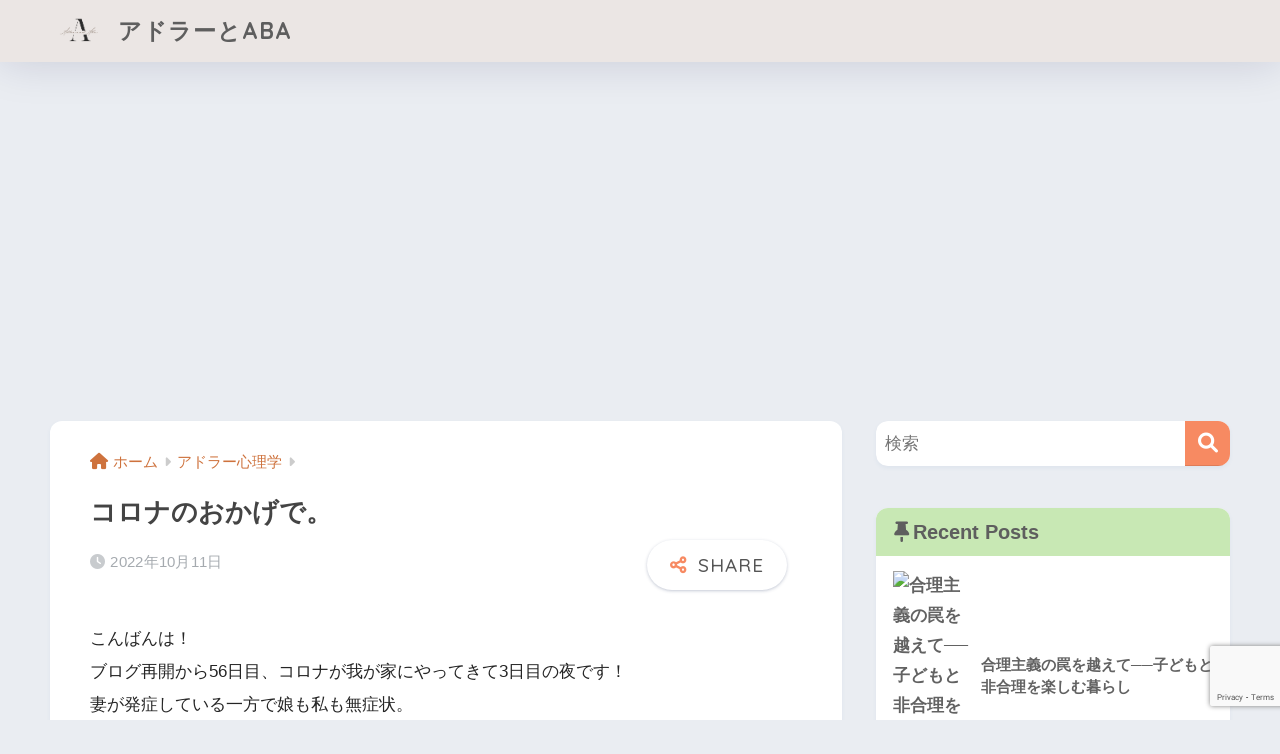

--- FILE ---
content_type: text/html; charset=UTF-8
request_url: https://aba-adler.com/%E3%82%B3%E3%83%AD%E3%83%8A%E3%81%AE%E3%81%8A%E3%81%8B%E3%81%92%E3%81%A7%E3%80%82/
body_size: 15864
content:

<!DOCTYPE html>
<html lang="ja">
<head>
  <meta charset="utf-8">
  <meta http-equiv="X-UA-Compatible" content="IE=edge">
  <meta name="HandheldFriendly" content="True">
  <meta name="MobileOptimized" content="320">
  <meta name="viewport" content="width=device-width, initial-scale=1, viewport-fit=cover"/>
  <meta name="msapplication-TileColor" content="#f78a62">
  <meta name="theme-color" content="#f78a62">
  <link rel="pingback" href="https://aba-adler.com/xmlrpc.php">
  <title>コロナのおかげで。 | アドラーとABA</title>
<meta name='robots' content='max-image-preview:large' />
	<style>img:is([sizes="auto" i], [sizes^="auto," i]) { contain-intrinsic-size: 3000px 1500px }</style>
	<link rel='dns-prefetch' href='//www.google.com' />
<link rel='dns-prefetch' href='//fonts.googleapis.com' />
<link rel='dns-prefetch' href='//use.fontawesome.com' />
<link rel="alternate" type="application/rss+xml" title="アドラーとABA &raquo; フィード" href="https://aba-adler.com/feed/" />
<link rel="alternate" type="application/rss+xml" title="アドラーとABA &raquo; コメントフィード" href="https://aba-adler.com/comments/feed/" />
<script type="text/javascript">
/* <![CDATA[ */
window._wpemojiSettings = {"baseUrl":"https:\/\/s.w.org\/images\/core\/emoji\/16.0.1\/72x72\/","ext":".png","svgUrl":"https:\/\/s.w.org\/images\/core\/emoji\/16.0.1\/svg\/","svgExt":".svg","source":{"concatemoji":"https:\/\/aba-adler.com\/wp-includes\/js\/wp-emoji-release.min.js?ver=6.8.3"}};
/*! This file is auto-generated */
!function(s,n){var o,i,e;function c(e){try{var t={supportTests:e,timestamp:(new Date).valueOf()};sessionStorage.setItem(o,JSON.stringify(t))}catch(e){}}function p(e,t,n){e.clearRect(0,0,e.canvas.width,e.canvas.height),e.fillText(t,0,0);var t=new Uint32Array(e.getImageData(0,0,e.canvas.width,e.canvas.height).data),a=(e.clearRect(0,0,e.canvas.width,e.canvas.height),e.fillText(n,0,0),new Uint32Array(e.getImageData(0,0,e.canvas.width,e.canvas.height).data));return t.every(function(e,t){return e===a[t]})}function u(e,t){e.clearRect(0,0,e.canvas.width,e.canvas.height),e.fillText(t,0,0);for(var n=e.getImageData(16,16,1,1),a=0;a<n.data.length;a++)if(0!==n.data[a])return!1;return!0}function f(e,t,n,a){switch(t){case"flag":return n(e,"\ud83c\udff3\ufe0f\u200d\u26a7\ufe0f","\ud83c\udff3\ufe0f\u200b\u26a7\ufe0f")?!1:!n(e,"\ud83c\udde8\ud83c\uddf6","\ud83c\udde8\u200b\ud83c\uddf6")&&!n(e,"\ud83c\udff4\udb40\udc67\udb40\udc62\udb40\udc65\udb40\udc6e\udb40\udc67\udb40\udc7f","\ud83c\udff4\u200b\udb40\udc67\u200b\udb40\udc62\u200b\udb40\udc65\u200b\udb40\udc6e\u200b\udb40\udc67\u200b\udb40\udc7f");case"emoji":return!a(e,"\ud83e\udedf")}return!1}function g(e,t,n,a){var r="undefined"!=typeof WorkerGlobalScope&&self instanceof WorkerGlobalScope?new OffscreenCanvas(300,150):s.createElement("canvas"),o=r.getContext("2d",{willReadFrequently:!0}),i=(o.textBaseline="top",o.font="600 32px Arial",{});return e.forEach(function(e){i[e]=t(o,e,n,a)}),i}function t(e){var t=s.createElement("script");t.src=e,t.defer=!0,s.head.appendChild(t)}"undefined"!=typeof Promise&&(o="wpEmojiSettingsSupports",i=["flag","emoji"],n.supports={everything:!0,everythingExceptFlag:!0},e=new Promise(function(e){s.addEventListener("DOMContentLoaded",e,{once:!0})}),new Promise(function(t){var n=function(){try{var e=JSON.parse(sessionStorage.getItem(o));if("object"==typeof e&&"number"==typeof e.timestamp&&(new Date).valueOf()<e.timestamp+604800&&"object"==typeof e.supportTests)return e.supportTests}catch(e){}return null}();if(!n){if("undefined"!=typeof Worker&&"undefined"!=typeof OffscreenCanvas&&"undefined"!=typeof URL&&URL.createObjectURL&&"undefined"!=typeof Blob)try{var e="postMessage("+g.toString()+"("+[JSON.stringify(i),f.toString(),p.toString(),u.toString()].join(",")+"));",a=new Blob([e],{type:"text/javascript"}),r=new Worker(URL.createObjectURL(a),{name:"wpTestEmojiSupports"});return void(r.onmessage=function(e){c(n=e.data),r.terminate(),t(n)})}catch(e){}c(n=g(i,f,p,u))}t(n)}).then(function(e){for(var t in e)n.supports[t]=e[t],n.supports.everything=n.supports.everything&&n.supports[t],"flag"!==t&&(n.supports.everythingExceptFlag=n.supports.everythingExceptFlag&&n.supports[t]);n.supports.everythingExceptFlag=n.supports.everythingExceptFlag&&!n.supports.flag,n.DOMReady=!1,n.readyCallback=function(){n.DOMReady=!0}}).then(function(){return e}).then(function(){var e;n.supports.everything||(n.readyCallback(),(e=n.source||{}).concatemoji?t(e.concatemoji):e.wpemoji&&e.twemoji&&(t(e.twemoji),t(e.wpemoji)))}))}((window,document),window._wpemojiSettings);
/* ]]> */
</script>
<link rel='stylesheet' id='sng-stylesheet-css' href='https://aba-adler.com/wp-content/themes/sango-theme/style.css?version=3.6.26' type='text/css' media='all' />
<link rel='stylesheet' id='sng-option-css' href='https://aba-adler.com/wp-content/themes/sango-theme/entry-option.css?version=3.6.26' type='text/css' media='all' />
<link rel='stylesheet' id='sng-old-css-css' href='https://aba-adler.com/wp-content/themes/sango-theme/style-old.css?version=3.6.26' type='text/css' media='all' />
<link rel='stylesheet' id='sango_theme_gutenberg-style-css' href='https://aba-adler.com/wp-content/themes/sango-theme/library/gutenberg/dist/build/style-blocks.css?version=3.6.26' type='text/css' media='all' />
<style id='sango_theme_gutenberg-style-inline-css' type='text/css'>
:root{--sgb-main-color:#f78a62;--sgb-pastel-color:#b4e0fa;--sgb-accent-color:#ffb36b;--sgb-widget-title-color:#5e5e5e;--sgb-widget-title-bg-color:#c8e8b4;--sgb-bg-color:#eaedf2;--wp--preset--color--sango-main:var(--sgb-main-color);--wp--preset--color--sango-pastel:var(--sgb-pastel-color);--wp--preset--color--sango-accent:var(--sgb-accent-color)}
</style>
<link rel='stylesheet' id='sng-googlefonts-css' href='https://fonts.googleapis.com/css?family=Quicksand%3A500%2C700&#038;display=swap' type='text/css' media='all' />
<link rel='stylesheet' id='sng-fontawesome-css' href='https://use.fontawesome.com/releases/v6.1.1/css/all.css' type='text/css' media='all' />
<style id='wp-emoji-styles-inline-css' type='text/css'>

	img.wp-smiley, img.emoji {
		display: inline !important;
		border: none !important;
		box-shadow: none !important;
		height: 1em !important;
		width: 1em !important;
		margin: 0 0.07em !important;
		vertical-align: -0.1em !important;
		background: none !important;
		padding: 0 !important;
	}
</style>
<link rel='stylesheet' id='wp-block-library-css' href='https://aba-adler.com/wp-includes/css/dist/block-library/style.min.css?ver=6.8.3' type='text/css' media='all' />
<style id='global-styles-inline-css' type='text/css'>
:root{--wp--preset--aspect-ratio--square: 1;--wp--preset--aspect-ratio--4-3: 4/3;--wp--preset--aspect-ratio--3-4: 3/4;--wp--preset--aspect-ratio--3-2: 3/2;--wp--preset--aspect-ratio--2-3: 2/3;--wp--preset--aspect-ratio--16-9: 16/9;--wp--preset--aspect-ratio--9-16: 9/16;--wp--preset--color--black: #000000;--wp--preset--color--cyan-bluish-gray: #abb8c3;--wp--preset--color--white: #ffffff;--wp--preset--color--pale-pink: #f78da7;--wp--preset--color--vivid-red: #cf2e2e;--wp--preset--color--luminous-vivid-orange: #ff6900;--wp--preset--color--luminous-vivid-amber: #fcb900;--wp--preset--color--light-green-cyan: #7bdcb5;--wp--preset--color--vivid-green-cyan: #00d084;--wp--preset--color--pale-cyan-blue: #8ed1fc;--wp--preset--color--vivid-cyan-blue: #0693e3;--wp--preset--color--vivid-purple: #9b51e0;--wp--preset--color--sango-main: var(--sgb-main-color);--wp--preset--color--sango-pastel: var(--sgb-pastel-color);--wp--preset--color--sango-accent: var(--sgb-accent-color);--wp--preset--color--sango-blue: #009EF3;--wp--preset--color--sango-orange: #ffb36b;--wp--preset--color--sango-red: #f88080;--wp--preset--color--sango-green: #90d581;--wp--preset--color--sango-black: #333;--wp--preset--color--sango-gray: gray;--wp--preset--color--sango-silver: whitesmoke;--wp--preset--color--sango-light-blue: #b4e0fa;--wp--preset--color--sango-light-red: #ffebeb;--wp--preset--color--sango-light-orange: #fff9e6;--wp--preset--gradient--vivid-cyan-blue-to-vivid-purple: linear-gradient(135deg,rgba(6,147,227,1) 0%,rgb(155,81,224) 100%);--wp--preset--gradient--light-green-cyan-to-vivid-green-cyan: linear-gradient(135deg,rgb(122,220,180) 0%,rgb(0,208,130) 100%);--wp--preset--gradient--luminous-vivid-amber-to-luminous-vivid-orange: linear-gradient(135deg,rgba(252,185,0,1) 0%,rgba(255,105,0,1) 100%);--wp--preset--gradient--luminous-vivid-orange-to-vivid-red: linear-gradient(135deg,rgba(255,105,0,1) 0%,rgb(207,46,46) 100%);--wp--preset--gradient--very-light-gray-to-cyan-bluish-gray: linear-gradient(135deg,rgb(238,238,238) 0%,rgb(169,184,195) 100%);--wp--preset--gradient--cool-to-warm-spectrum: linear-gradient(135deg,rgb(74,234,220) 0%,rgb(151,120,209) 20%,rgb(207,42,186) 40%,rgb(238,44,130) 60%,rgb(251,105,98) 80%,rgb(254,248,76) 100%);--wp--preset--gradient--blush-light-purple: linear-gradient(135deg,rgb(255,206,236) 0%,rgb(152,150,240) 100%);--wp--preset--gradient--blush-bordeaux: linear-gradient(135deg,rgb(254,205,165) 0%,rgb(254,45,45) 50%,rgb(107,0,62) 100%);--wp--preset--gradient--luminous-dusk: linear-gradient(135deg,rgb(255,203,112) 0%,rgb(199,81,192) 50%,rgb(65,88,208) 100%);--wp--preset--gradient--pale-ocean: linear-gradient(135deg,rgb(255,245,203) 0%,rgb(182,227,212) 50%,rgb(51,167,181) 100%);--wp--preset--gradient--electric-grass: linear-gradient(135deg,rgb(202,248,128) 0%,rgb(113,206,126) 100%);--wp--preset--gradient--midnight: linear-gradient(135deg,rgb(2,3,129) 0%,rgb(40,116,252) 100%);--wp--preset--font-size--small: 13px;--wp--preset--font-size--medium: 20px;--wp--preset--font-size--large: 36px;--wp--preset--font-size--x-large: 42px;--wp--preset--font-family--default: "Helvetica", "Arial", "Hiragino Kaku Gothic ProN", "Hiragino Sans", YuGothic, "Yu Gothic", "メイリオ", Meiryo, sans-serif;--wp--preset--font-family--notosans: "Noto Sans JP", var(--wp--preset--font-family--default);--wp--preset--font-family--mplusrounded: "M PLUS Rounded 1c", var(--wp--preset--font-family--default);--wp--preset--font-family--dfont: "Quicksand", var(--wp--preset--font-family--default);--wp--preset--spacing--20: 0.44rem;--wp--preset--spacing--30: 0.67rem;--wp--preset--spacing--40: 1rem;--wp--preset--spacing--50: 1.5rem;--wp--preset--spacing--60: 2.25rem;--wp--preset--spacing--70: 3.38rem;--wp--preset--spacing--80: 5.06rem;--wp--preset--shadow--natural: 6px 6px 9px rgba(0, 0, 0, 0.2);--wp--preset--shadow--deep: 12px 12px 50px rgba(0, 0, 0, 0.4);--wp--preset--shadow--sharp: 6px 6px 0px rgba(0, 0, 0, 0.2);--wp--preset--shadow--outlined: 6px 6px 0px -3px rgba(255, 255, 255, 1), 6px 6px rgba(0, 0, 0, 1);--wp--preset--shadow--crisp: 6px 6px 0px rgba(0, 0, 0, 1);--wp--custom--wrap--width: 92%;--wp--custom--wrap--default-width: 800px;--wp--custom--wrap--content-width: 1180px;--wp--custom--wrap--max-width: var(--wp--custom--wrap--content-width);--wp--custom--wrap--side: 30%;--wp--custom--wrap--gap: 2em;--wp--custom--wrap--mobile--padding: 15px;--wp--custom--shadow--large: 0 15px 30px -7px rgba(0, 12, 66, 0.15 );--wp--custom--shadow--large-hover: 0 40px 50px -15px rgba(0, 12, 66, 0.2 );--wp--custom--shadow--medium: 0 6px 13px -3px rgba(0, 12, 66, 0.1), 0 0px 1px rgba(0,30,100, 0.1 );--wp--custom--shadow--medium-hover: 0 12px 45px -9px rgb(0 0 0 / 23%);--wp--custom--shadow--solid: 0 1px 2px 0 rgba(24, 44, 84, 0.1), 0 1px 3px 1px rgba(24, 44, 84, 0.1);--wp--custom--shadow--solid-hover: 0 2px 4px 0 rgba(24, 44, 84, 0.1), 0 2px 8px 0 rgba(24, 44, 84, 0.1);--wp--custom--shadow--small: 0 2px 4px #4385bb12;--wp--custom--rounded--medium: 12px;--wp--custom--rounded--small: 6px;--wp--custom--widget--padding-horizontal: 18px;--wp--custom--widget--padding-vertical: 6px;--wp--custom--widget--icon-margin: 6px;--wp--custom--widget--gap: 2.5em;--wp--custom--entry--gap: 1.5rem;--wp--custom--entry--gap-mobile: 1rem;--wp--custom--entry--border-color: #eaedf2;--wp--custom--animation--fade-in: fadeIn 0.7s ease 0s 1 normal;--wp--custom--animation--header: fadeHeader 1s ease 0s 1 normal;--wp--custom--transition--default: 0.3s ease-in-out;--wp--custom--totop--opacity: 0.6;--wp--custom--totop--right: 18px;--wp--custom--totop--bottom: 20px;--wp--custom--totop--mobile--right: 15px;--wp--custom--totop--mobile--bottom: 10px;--wp--custom--toc--button--opacity: 0.6;--wp--custom--footer--column-gap: 40px;}:root { --wp--style--global--content-size: 900px;--wp--style--global--wide-size: 980px; }:where(body) { margin: 0; }.wp-site-blocks > .alignleft { float: left; margin-right: 2em; }.wp-site-blocks > .alignright { float: right; margin-left: 2em; }.wp-site-blocks > .aligncenter { justify-content: center; margin-left: auto; margin-right: auto; }:where(.wp-site-blocks) > * { margin-block-start: 1.5rem; margin-block-end: 0; }:where(.wp-site-blocks) > :first-child { margin-block-start: 0; }:where(.wp-site-blocks) > :last-child { margin-block-end: 0; }:root { --wp--style--block-gap: 1.5rem; }:root :where(.is-layout-flow) > :first-child{margin-block-start: 0;}:root :where(.is-layout-flow) > :last-child{margin-block-end: 0;}:root :where(.is-layout-flow) > *{margin-block-start: 1.5rem;margin-block-end: 0;}:root :where(.is-layout-constrained) > :first-child{margin-block-start: 0;}:root :where(.is-layout-constrained) > :last-child{margin-block-end: 0;}:root :where(.is-layout-constrained) > *{margin-block-start: 1.5rem;margin-block-end: 0;}:root :where(.is-layout-flex){gap: 1.5rem;}:root :where(.is-layout-grid){gap: 1.5rem;}.is-layout-flow > .alignleft{float: left;margin-inline-start: 0;margin-inline-end: 2em;}.is-layout-flow > .alignright{float: right;margin-inline-start: 2em;margin-inline-end: 0;}.is-layout-flow > .aligncenter{margin-left: auto !important;margin-right: auto !important;}.is-layout-constrained > .alignleft{float: left;margin-inline-start: 0;margin-inline-end: 2em;}.is-layout-constrained > .alignright{float: right;margin-inline-start: 2em;margin-inline-end: 0;}.is-layout-constrained > .aligncenter{margin-left: auto !important;margin-right: auto !important;}.is-layout-constrained > :where(:not(.alignleft):not(.alignright):not(.alignfull)){max-width: var(--wp--style--global--content-size);margin-left: auto !important;margin-right: auto !important;}.is-layout-constrained > .alignwide{max-width: var(--wp--style--global--wide-size);}body .is-layout-flex{display: flex;}.is-layout-flex{flex-wrap: wrap;align-items: center;}.is-layout-flex > :is(*, div){margin: 0;}body .is-layout-grid{display: grid;}.is-layout-grid > :is(*, div){margin: 0;}body{font-family: var(--sgb-font-family);padding-top: 0px;padding-right: 0px;padding-bottom: 0px;padding-left: 0px;}a:where(:not(.wp-element-button)){text-decoration: underline;}:root :where(.wp-element-button, .wp-block-button__link){background-color: #32373c;border-width: 0;color: #fff;font-family: inherit;font-size: inherit;line-height: inherit;padding: calc(0.667em + 2px) calc(1.333em + 2px);text-decoration: none;}.has-black-color{color: var(--wp--preset--color--black) !important;}.has-cyan-bluish-gray-color{color: var(--wp--preset--color--cyan-bluish-gray) !important;}.has-white-color{color: var(--wp--preset--color--white) !important;}.has-pale-pink-color{color: var(--wp--preset--color--pale-pink) !important;}.has-vivid-red-color{color: var(--wp--preset--color--vivid-red) !important;}.has-luminous-vivid-orange-color{color: var(--wp--preset--color--luminous-vivid-orange) !important;}.has-luminous-vivid-amber-color{color: var(--wp--preset--color--luminous-vivid-amber) !important;}.has-light-green-cyan-color{color: var(--wp--preset--color--light-green-cyan) !important;}.has-vivid-green-cyan-color{color: var(--wp--preset--color--vivid-green-cyan) !important;}.has-pale-cyan-blue-color{color: var(--wp--preset--color--pale-cyan-blue) !important;}.has-vivid-cyan-blue-color{color: var(--wp--preset--color--vivid-cyan-blue) !important;}.has-vivid-purple-color{color: var(--wp--preset--color--vivid-purple) !important;}.has-sango-main-color{color: var(--wp--preset--color--sango-main) !important;}.has-sango-pastel-color{color: var(--wp--preset--color--sango-pastel) !important;}.has-sango-accent-color{color: var(--wp--preset--color--sango-accent) !important;}.has-sango-blue-color{color: var(--wp--preset--color--sango-blue) !important;}.has-sango-orange-color{color: var(--wp--preset--color--sango-orange) !important;}.has-sango-red-color{color: var(--wp--preset--color--sango-red) !important;}.has-sango-green-color{color: var(--wp--preset--color--sango-green) !important;}.has-sango-black-color{color: var(--wp--preset--color--sango-black) !important;}.has-sango-gray-color{color: var(--wp--preset--color--sango-gray) !important;}.has-sango-silver-color{color: var(--wp--preset--color--sango-silver) !important;}.has-sango-light-blue-color{color: var(--wp--preset--color--sango-light-blue) !important;}.has-sango-light-red-color{color: var(--wp--preset--color--sango-light-red) !important;}.has-sango-light-orange-color{color: var(--wp--preset--color--sango-light-orange) !important;}.has-black-background-color{background-color: var(--wp--preset--color--black) !important;}.has-cyan-bluish-gray-background-color{background-color: var(--wp--preset--color--cyan-bluish-gray) !important;}.has-white-background-color{background-color: var(--wp--preset--color--white) !important;}.has-pale-pink-background-color{background-color: var(--wp--preset--color--pale-pink) !important;}.has-vivid-red-background-color{background-color: var(--wp--preset--color--vivid-red) !important;}.has-luminous-vivid-orange-background-color{background-color: var(--wp--preset--color--luminous-vivid-orange) !important;}.has-luminous-vivid-amber-background-color{background-color: var(--wp--preset--color--luminous-vivid-amber) !important;}.has-light-green-cyan-background-color{background-color: var(--wp--preset--color--light-green-cyan) !important;}.has-vivid-green-cyan-background-color{background-color: var(--wp--preset--color--vivid-green-cyan) !important;}.has-pale-cyan-blue-background-color{background-color: var(--wp--preset--color--pale-cyan-blue) !important;}.has-vivid-cyan-blue-background-color{background-color: var(--wp--preset--color--vivid-cyan-blue) !important;}.has-vivid-purple-background-color{background-color: var(--wp--preset--color--vivid-purple) !important;}.has-sango-main-background-color{background-color: var(--wp--preset--color--sango-main) !important;}.has-sango-pastel-background-color{background-color: var(--wp--preset--color--sango-pastel) !important;}.has-sango-accent-background-color{background-color: var(--wp--preset--color--sango-accent) !important;}.has-sango-blue-background-color{background-color: var(--wp--preset--color--sango-blue) !important;}.has-sango-orange-background-color{background-color: var(--wp--preset--color--sango-orange) !important;}.has-sango-red-background-color{background-color: var(--wp--preset--color--sango-red) !important;}.has-sango-green-background-color{background-color: var(--wp--preset--color--sango-green) !important;}.has-sango-black-background-color{background-color: var(--wp--preset--color--sango-black) !important;}.has-sango-gray-background-color{background-color: var(--wp--preset--color--sango-gray) !important;}.has-sango-silver-background-color{background-color: var(--wp--preset--color--sango-silver) !important;}.has-sango-light-blue-background-color{background-color: var(--wp--preset--color--sango-light-blue) !important;}.has-sango-light-red-background-color{background-color: var(--wp--preset--color--sango-light-red) !important;}.has-sango-light-orange-background-color{background-color: var(--wp--preset--color--sango-light-orange) !important;}.has-black-border-color{border-color: var(--wp--preset--color--black) !important;}.has-cyan-bluish-gray-border-color{border-color: var(--wp--preset--color--cyan-bluish-gray) !important;}.has-white-border-color{border-color: var(--wp--preset--color--white) !important;}.has-pale-pink-border-color{border-color: var(--wp--preset--color--pale-pink) !important;}.has-vivid-red-border-color{border-color: var(--wp--preset--color--vivid-red) !important;}.has-luminous-vivid-orange-border-color{border-color: var(--wp--preset--color--luminous-vivid-orange) !important;}.has-luminous-vivid-amber-border-color{border-color: var(--wp--preset--color--luminous-vivid-amber) !important;}.has-light-green-cyan-border-color{border-color: var(--wp--preset--color--light-green-cyan) !important;}.has-vivid-green-cyan-border-color{border-color: var(--wp--preset--color--vivid-green-cyan) !important;}.has-pale-cyan-blue-border-color{border-color: var(--wp--preset--color--pale-cyan-blue) !important;}.has-vivid-cyan-blue-border-color{border-color: var(--wp--preset--color--vivid-cyan-blue) !important;}.has-vivid-purple-border-color{border-color: var(--wp--preset--color--vivid-purple) !important;}.has-sango-main-border-color{border-color: var(--wp--preset--color--sango-main) !important;}.has-sango-pastel-border-color{border-color: var(--wp--preset--color--sango-pastel) !important;}.has-sango-accent-border-color{border-color: var(--wp--preset--color--sango-accent) !important;}.has-sango-blue-border-color{border-color: var(--wp--preset--color--sango-blue) !important;}.has-sango-orange-border-color{border-color: var(--wp--preset--color--sango-orange) !important;}.has-sango-red-border-color{border-color: var(--wp--preset--color--sango-red) !important;}.has-sango-green-border-color{border-color: var(--wp--preset--color--sango-green) !important;}.has-sango-black-border-color{border-color: var(--wp--preset--color--sango-black) !important;}.has-sango-gray-border-color{border-color: var(--wp--preset--color--sango-gray) !important;}.has-sango-silver-border-color{border-color: var(--wp--preset--color--sango-silver) !important;}.has-sango-light-blue-border-color{border-color: var(--wp--preset--color--sango-light-blue) !important;}.has-sango-light-red-border-color{border-color: var(--wp--preset--color--sango-light-red) !important;}.has-sango-light-orange-border-color{border-color: var(--wp--preset--color--sango-light-orange) !important;}.has-vivid-cyan-blue-to-vivid-purple-gradient-background{background: var(--wp--preset--gradient--vivid-cyan-blue-to-vivid-purple) !important;}.has-light-green-cyan-to-vivid-green-cyan-gradient-background{background: var(--wp--preset--gradient--light-green-cyan-to-vivid-green-cyan) !important;}.has-luminous-vivid-amber-to-luminous-vivid-orange-gradient-background{background: var(--wp--preset--gradient--luminous-vivid-amber-to-luminous-vivid-orange) !important;}.has-luminous-vivid-orange-to-vivid-red-gradient-background{background: var(--wp--preset--gradient--luminous-vivid-orange-to-vivid-red) !important;}.has-very-light-gray-to-cyan-bluish-gray-gradient-background{background: var(--wp--preset--gradient--very-light-gray-to-cyan-bluish-gray) !important;}.has-cool-to-warm-spectrum-gradient-background{background: var(--wp--preset--gradient--cool-to-warm-spectrum) !important;}.has-blush-light-purple-gradient-background{background: var(--wp--preset--gradient--blush-light-purple) !important;}.has-blush-bordeaux-gradient-background{background: var(--wp--preset--gradient--blush-bordeaux) !important;}.has-luminous-dusk-gradient-background{background: var(--wp--preset--gradient--luminous-dusk) !important;}.has-pale-ocean-gradient-background{background: var(--wp--preset--gradient--pale-ocean) !important;}.has-electric-grass-gradient-background{background: var(--wp--preset--gradient--electric-grass) !important;}.has-midnight-gradient-background{background: var(--wp--preset--gradient--midnight) !important;}.has-small-font-size{font-size: var(--wp--preset--font-size--small) !important;}.has-medium-font-size{font-size: var(--wp--preset--font-size--medium) !important;}.has-large-font-size{font-size: var(--wp--preset--font-size--large) !important;}.has-x-large-font-size{font-size: var(--wp--preset--font-size--x-large) !important;}.has-default-font-family{font-family: var(--wp--preset--font-family--default) !important;}.has-notosans-font-family{font-family: var(--wp--preset--font-family--notosans) !important;}.has-mplusrounded-font-family{font-family: var(--wp--preset--font-family--mplusrounded) !important;}.has-dfont-font-family{font-family: var(--wp--preset--font-family--dfont) !important;}
:root :where(.wp-block-button .wp-block-button__link){background-color: var(--wp--preset--color--sango-main);border-radius: var(--wp--custom--rounded--medium);color: #fff;font-size: 18px;font-weight: 600;padding-top: 0.4em;padding-right: 1.3em;padding-bottom: 0.4em;padding-left: 1.3em;}
:root :where(.wp-block-pullquote){font-size: 1.5em;line-height: 1.6;}
</style>
<link rel='stylesheet' id='contact-form-7-css' href='https://aba-adler.com/wp-content/plugins/contact-form-7/includes/css/styles.css' type='text/css' media='all' />
<script type="text/javascript" src="https://aba-adler.com/wp-includes/js/jquery/jquery.min.js?ver=3.7.1" id="jquery-core-js"></script>
<script type="text/javascript" src="https://aba-adler.com/wp-includes/js/jquery/jquery-migrate.min.js?ver=3.4.1" id="jquery-migrate-js"></script>
<link rel="https://api.w.org/" href="https://aba-adler.com/wp-json/" /><link rel="alternate" title="JSON" type="application/json" href="https://aba-adler.com/wp-json/wp/v2/posts/591" /><link rel="EditURI" type="application/rsd+xml" title="RSD" href="https://aba-adler.com/xmlrpc.php?rsd" />
<link rel="canonical" href="https://aba-adler.com/%e3%82%b3%e3%83%ad%e3%83%8a%e3%81%ae%e3%81%8a%e3%81%8b%e3%81%92%e3%81%a7%e3%80%82/" />
<link rel='shortlink' href='https://aba-adler.com/?p=591' />
<link rel="alternate" title="oEmbed (JSON)" type="application/json+oembed" href="https://aba-adler.com/wp-json/oembed/1.0/embed?url=https%3A%2F%2Faba-adler.com%2F%25e3%2582%25b3%25e3%2583%25ad%25e3%2583%258a%25e3%2581%25ae%25e3%2581%258a%25e3%2581%258b%25e3%2581%2592%25e3%2581%25a7%25e3%2580%2582%2F" />
<link rel="alternate" title="oEmbed (XML)" type="text/xml+oembed" href="https://aba-adler.com/wp-json/oembed/1.0/embed?url=https%3A%2F%2Faba-adler.com%2F%25e3%2582%25b3%25e3%2583%25ad%25e3%2583%258a%25e3%2581%25ae%25e3%2581%258a%25e3%2581%258b%25e3%2581%2592%25e3%2581%25a7%25e3%2580%2582%2F&#038;format=xml" />
<meta property="og:title" content="コロナのおかげで。" />
<meta property="og:description" content="こんばんは！ ブログ再開から56日目、コロナが我が家にやってきて3日目の夜です！ 妻が発症している一方で娘も私も無症状。 超濃厚接触者なのですが遅れて発症するのだろうか… そんなわけで私は娘と2人っきりの時間を過ごしてい ... " />
<meta property="og:type" content="article" />
<meta property="og:url" content="https://aba-adler.com/%e3%82%b3%e3%83%ad%e3%83%8a%e3%81%ae%e3%81%8a%e3%81%8b%e3%81%92%e3%81%a7%e3%80%82/" />
<meta property="og:image" content="http://aba-adler.com/wp-content/uploads/2023/03/toa-heftiba-_UIVmIBB3JU-unsplash.jpg" />
<meta name="thumbnail" content="http://aba-adler.com/wp-content/uploads/2023/03/toa-heftiba-_UIVmIBB3JU-unsplash.jpg" />
<meta property="og:site_name" content="アドラーとABA" />
<meta name="twitter:card" content="summary_large_image" />
<!-- gtag.js -->
<script async src="https://www.googletagmanager.com/gtag/js?id=G-D3KTW76XP4"></script>
<script>
  window.dataLayer = window.dataLayer || [];
  function gtag(){dataLayer.push(arguments);}
  gtag('js', new Date());
  gtag('config', 'G-D3KTW76XP4');
</script>
<script async src="https://pagead2.googlesyndication.com/pagead/js/adsbygoogle.js?client=ca-pub-6723677816346510"
     crossorigin="anonymous"></script><link rel="icon" href="https://aba-adler.com/wp-content/uploads/2023/03/Adler-150x150.png" sizes="32x32" />
<link rel="icon" href="https://aba-adler.com/wp-content/uploads/2023/03/Adler-300x300.png" sizes="192x192" />
<link rel="apple-touch-icon" href="https://aba-adler.com/wp-content/uploads/2023/03/Adler-300x300.png" />
<meta name="msapplication-TileImage" content="https://aba-adler.com/wp-content/uploads/2023/03/Adler-300x300.png" />
<style> a{color:#ce723d}.header, .drawer__title{background-color:#ebe6e4}#logo a{color:#5e5e5e}.desktop-nav li a , .mobile-nav li a, #drawer__open, .header-search__open, .drawer__title{color:#5e5e5e}.drawer__title__close span, .drawer__title__close span:before{background:#5e5e5e}.desktop-nav li:after{background:#5e5e5e}.mobile-nav .current-menu-item{border-bottom-color:#5e5e5e}.widgettitle, .sidebar .wp-block-group h2, .drawer .wp-block-group h2{color:#5e5e5e;background-color:#c8e8b4}#footer-menu a, .copyright{color:#5e5e5e}#footer-menu{background-color:#ebe6e4}.footer{background-color:#ebe6e4}.footer, .footer a, .footer .widget ul li a{color:#5e5e5e}body{font-size:100%}@media only screen and (min-width:481px){body{font-size:107%}}@media only screen and (min-width:1030px){body{font-size:107%}}.totop{background:#009EF3}.header-info a{color:#FFF;background:linear-gradient(95deg, #738bff, #85e3ec)}.fixed-menu ul{background:#FFF}.fixed-menu a{color:#a2a7ab}.fixed-menu .current-menu-item a, .fixed-menu ul li a.active{color:#009EF3}.post-tab{background:#FFF}.post-tab > div{color:#a7a7a7}body{--sgb-font-family:var(--wp--preset--font-family--default)}#fixed_sidebar{top:0px}:target{scroll-margin-top:0px}</style></head>
<body class="wp-singular post-template-default single single-post postid-591 single-format-standard wp-theme-sango-theme fa5">
    <div id="container"> 
          <header class="header">
            <div id="inner-header" class="wrap">
    <div id="logo" class="header-logo h1 dfont">
    <a href="https://aba-adler.com/" class="header-logo__link">
              <img src="http://aba-adler.com/wp-content/uploads/2023/03/Adler.png" alt="アドラーとABA" width="500" height="500" class="header-logo__img">
            アドラーとABA    </a>
  </div>
  <div class="header-search">
    <input type="checkbox" class="header-search__input" id="header-search-input" onclick="document.querySelector('.header-search__modal .searchform__input').focus()">
  <label class="header-search__close" for="header-search-input"></label>
  <div class="header-search__modal">
    <form role="search" method="get" class="searchform" action="https://aba-adler.com/">
  <div>
    <input type="search" class="searchform__input" name="s" value="" placeholder="検索" />
    <button type="submit" class="searchform__submit" aria-label="検索"><i class="fas fa-search" aria-hidden="true"></i></button>
  </div>
</form>  </div>
</div>  </div>
    </header>
      <div id="content">
    <div id="inner-content" class="wrap cf">
      <main id="main">
                  <article id="entry" class="post-591 post type-post status-publish format-standard category-11 category-6 tag-3 nothumb">
            <header class="article-header entry-header">
  <nav id="breadcrumb" class="breadcrumb"><ul itemscope itemtype="http://schema.org/BreadcrumbList"><li itemprop="itemListElement" itemscope itemtype="http://schema.org/ListItem"><a href="https://aba-adler.com" itemprop="item"><span itemprop="name">ホーム</span></a><meta itemprop="position" content="1" /></li><li itemprop="itemListElement" itemscope itemtype="http://schema.org/ListItem"><a href="https://aba-adler.com/category/%e3%82%a2%e3%83%89%e3%83%a9%e3%83%bc%e5%bf%83%e7%90%86%e5%ad%a6/" itemprop="item"><span itemprop="name">アドラー心理学</span></a><meta itemprop="position" content="2" /></li></ul></nav>  <h1 class="entry-title single-title">コロナのおかげで。</h1>
  <div class="entry-meta vcard">
    <time class="pubdate entry-time" itemprop="datePublished" datetime="2022-10-11">2022年10月11日</time>  </div>
        <input type="checkbox" id="fab">
    <label class="fab-btn extended-fab main-c" for="fab"><i class="fas fa-share-alt" aria-hidden="true"></i></label>
    <label class="fab__close-cover" for="fab"></label>
        <div id="fab__contents">
      <div class="fab__contents-main dfont">
        <label class="fab__contents__close" for="fab"><span></span></label>
        <p class="fab__contents_title">SHARE</p>
                  <div class="sns-btn sns-dif">
          <ul>
        <!-- twitter -->
        <li class="tw sns-btn__item">
          <a href="https://twitter.com/intent/tweet?url=https%3A%2F%2Faba-adler.com%2F%25e3%2582%25b3%25e3%2583%25ad%25e3%2583%258a%25e3%2581%25ae%25e3%2581%258a%25e3%2581%258b%25e3%2581%2592%25e3%2581%25a7%25e3%2580%2582%2F&text=%E3%82%B3%E3%83%AD%E3%83%8A%E3%81%AE%E3%81%8A%E3%81%8B%E3%81%92%E3%81%A7%E3%80%82%EF%BD%9C%E3%82%A2%E3%83%89%E3%83%A9%E3%83%BC%E3%81%A8ABA" target="_blank" rel="nofollow noopener noreferrer" aria-label="Twitterでシェアする">
            <i class="fab fa-twitter" aria-hidden="true"></i>            <span class="share_txt">ツイート</span>
          </a>
                  </li>
        <!-- facebook -->
        <li class="fb sns-btn__item">
          <a href="https://www.facebook.com/share.php?u=https%3A%2F%2Faba-adler.com%2F%25e3%2582%25b3%25e3%2583%25ad%25e3%2583%258a%25e3%2581%25ae%25e3%2581%258a%25e3%2581%258b%25e3%2581%2592%25e3%2581%25a7%25e3%2580%2582%2F" target="_blank" rel="nofollow noopener noreferrer" aria-label="Facebookでシェアする">
            <i class="fab fa-facebook" aria-hidden="true"></i>            <span class="share_txt">シェア</span>
          </a>
                  </li>
        <!-- はてなブックマーク -->
        <li class="hatebu sns-btn__item">
          <a href="http://b.hatena.ne.jp/add?mode=confirm&url=https%3A%2F%2Faba-adler.com%2F%25e3%2582%25b3%25e3%2583%25ad%25e3%2583%258a%25e3%2581%25ae%25e3%2581%258a%25e3%2581%258b%25e3%2581%2592%25e3%2581%25a7%25e3%2580%2582%2F&title=%E3%82%B3%E3%83%AD%E3%83%8A%E3%81%AE%E3%81%8A%E3%81%8B%E3%81%92%E3%81%A7%E3%80%82%EF%BD%9C%E3%82%A2%E3%83%89%E3%83%A9%E3%83%BC%E3%81%A8ABA" target="_blank" rel="nofollow noopener noreferrer" aria-label="はてブでブックマークする">
            <i class="fa fa-hatebu" aria-hidden="true"></i>
            <span class="share_txt">はてブ</span>
          </a>
                  </li>
        <!-- LINE -->
        <li class="line sns-btn__item">
          <a href="https://social-plugins.line.me/lineit/share?url=https%3A%2F%2Faba-adler.com%2F%25e3%2582%25b3%25e3%2583%25ad%25e3%2583%258a%25e3%2581%25ae%25e3%2581%258a%25e3%2581%258b%25e3%2581%2592%25e3%2581%25a7%25e3%2580%2582%2F&text=%E3%82%B3%E3%83%AD%E3%83%8A%E3%81%AE%E3%81%8A%E3%81%8B%E3%81%92%E3%81%A7%E3%80%82%EF%BD%9C%E3%82%A2%E3%83%89%E3%83%A9%E3%83%BC%E3%81%A8ABA" target="_blank" rel="nofollow noopener noreferrer" aria-label="LINEでシェアする">
                          <i class="fab fa-line" aria-hidden="true"></i>
                        <span class="share_txt share_txt_line dfont">LINE</span>
          </a>
        </li>
      </ul>
  </div>
        </div>
    </div>
    </header>
<section class="entry-content">
  <p>こんばんは！<br />
ブログ再開から56日目、コロナが我が家にやってきて3日目の夜です！<br />
妻が発症している一方で娘も私も無症状。<br />
超濃厚接触者なのですが遅れて発症するのだろうか…</p>
<p>そんなわけで私は娘と2人っきりの時間を過ごしています。<br />
妻も私もいると娘を一人占めすることはなかなかできないですからね、こんな機会に娘と遊び放題。<br />
嬉しいことではありませんか。<br />
コロナのおかげさまですよ。</p>
<p>どんなに不運で、思うようにならない状況であっても深刻になる必要はないと改めて思うわけです。<br />
それが起きたからこそ、得られたことに注目したい。<br />
深刻でなく真剣でありたい。</p>
<p>そんなことを思いながら、withコロナしてます。<br />
ということでブログは隙間時間にさらっと書いていきます。<br />
目指せ100日！<br />
ではまた明日！</p>
</section>
<footer class="article-footer">
  <aside>
    <div class="footer-contents">
                <div class="sns-btn">
    <span class="sns-btn__title dfont">SHARE</span>      <ul>
        <!-- twitter -->
        <li class="tw sns-btn__item">
          <a href="https://twitter.com/intent/tweet?url=https%3A%2F%2Faba-adler.com%2F%25e3%2582%25b3%25e3%2583%25ad%25e3%2583%258a%25e3%2581%25ae%25e3%2581%258a%25e3%2581%258b%25e3%2581%2592%25e3%2581%25a7%25e3%2580%2582%2F&text=%E3%82%B3%E3%83%AD%E3%83%8A%E3%81%AE%E3%81%8A%E3%81%8B%E3%81%92%E3%81%A7%E3%80%82%EF%BD%9C%E3%82%A2%E3%83%89%E3%83%A9%E3%83%BC%E3%81%A8ABA" target="_blank" rel="nofollow noopener noreferrer" aria-label="Twitterでシェアする">
            <i class="fab fa-twitter" aria-hidden="true"></i>            <span class="share_txt">ツイート</span>
          </a>
                  </li>
        <!-- facebook -->
        <li class="fb sns-btn__item">
          <a href="https://www.facebook.com/share.php?u=https%3A%2F%2Faba-adler.com%2F%25e3%2582%25b3%25e3%2583%25ad%25e3%2583%258a%25e3%2581%25ae%25e3%2581%258a%25e3%2581%258b%25e3%2581%2592%25e3%2581%25a7%25e3%2580%2582%2F" target="_blank" rel="nofollow noopener noreferrer" aria-label="Facebookでシェアする">
            <i class="fab fa-facebook" aria-hidden="true"></i>            <span class="share_txt">シェア</span>
          </a>
                  </li>
        <!-- はてなブックマーク -->
        <li class="hatebu sns-btn__item">
          <a href="http://b.hatena.ne.jp/add?mode=confirm&url=https%3A%2F%2Faba-adler.com%2F%25e3%2582%25b3%25e3%2583%25ad%25e3%2583%258a%25e3%2581%25ae%25e3%2581%258a%25e3%2581%258b%25e3%2581%2592%25e3%2581%25a7%25e3%2580%2582%2F&title=%E3%82%B3%E3%83%AD%E3%83%8A%E3%81%AE%E3%81%8A%E3%81%8B%E3%81%92%E3%81%A7%E3%80%82%EF%BD%9C%E3%82%A2%E3%83%89%E3%83%A9%E3%83%BC%E3%81%A8ABA" target="_blank" rel="nofollow noopener noreferrer" aria-label="はてブでブックマークする">
            <i class="fa fa-hatebu" aria-hidden="true"></i>
            <span class="share_txt">はてブ</span>
          </a>
                  </li>
        <!-- LINE -->
        <li class="line sns-btn__item">
          <a href="https://social-plugins.line.me/lineit/share?url=https%3A%2F%2Faba-adler.com%2F%25e3%2582%25b3%25e3%2583%25ad%25e3%2583%258a%25e3%2581%25ae%25e3%2581%258a%25e3%2581%258b%25e3%2581%2592%25e3%2581%25a7%25e3%2580%2582%2F&text=%E3%82%B3%E3%83%AD%E3%83%8A%E3%81%AE%E3%81%8A%E3%81%8B%E3%81%92%E3%81%A7%E3%80%82%EF%BD%9C%E3%82%A2%E3%83%89%E3%83%A9%E3%83%BC%E3%81%A8ABA" target="_blank" rel="nofollow noopener noreferrer" aria-label="LINEでシェアする">
                          <i class="fab fa-line" aria-hidden="true"></i>
                        <span class="share_txt share_txt_line dfont">LINE</span>
          </a>
        </li>
      </ul>
  </div>
                  <div class="footer-meta dfont">
                      <p class="footer-meta_title">CATEGORY :</p>
            <ul class="post-categories">
	<li><a href="https://aba-adler.com/category/%e3%82%a2%e3%83%89%e3%83%a9%e3%83%bc%e5%bf%83%e7%90%86%e5%ad%a6/" rel="category tag">アドラー心理学</a></li>
	<li><a href="https://aba-adler.com/category/%e5%ad%90%e8%82%b2%e3%81%a6/" rel="category tag">子育て</a></li></ul>                                <div class="meta-tag">
              <p class="footer-meta_title">TAGS :</p>
              <ul><li><a href="https://aba-adler.com/tag/%e3%82%a2%e3%83%89%e3%83%a9%e3%83%bc%e5%bf%83%e7%90%86%e5%ad%a6/" rel="tag">アドラー心理学</a></li></ul>            </div>
                  </div>
                <div class="recommended"></div>                    </div>
      </aside>
</footer><div id="comments">
    	<div id="respond" class="comment-respond">
		<h3 id="reply-title" class="comment-reply-title">コメントを残す <small><a rel="nofollow" id="cancel-comment-reply-link" href="/%E3%82%B3%E3%83%AD%E3%83%8A%E3%81%AE%E3%81%8A%E3%81%8B%E3%81%92%E3%81%A7%E3%80%82/#respond" style="display:none;">コメントをキャンセル</a></small></h3><form action="https://aba-adler.com/wp-comments-post.php" method="post" id="commentform" class="comment-form"><p class="comment-notes"><span id="email-notes">メールアドレスが公開されることはありません。</span> <span class="required-field-message"><span class="required">※</span> が付いている欄は必須項目です</span></p><p class="comment-form-comment"><label for="comment">コメント <span class="required">※</span></label> <textarea id="comment" name="comment" cols="45" rows="8" maxlength="65525" required></textarea></p><p class="comment-form-author"><label for="author">名前 <span class="required">※</span></label> <input id="author" name="author" type="text" value="" size="30" maxlength="245" autocomplete="name" required /></p>
<p class="comment-form-email"><label for="email">メール <span class="required">※</span></label> <input id="email" name="email" type="email" value="" size="30" maxlength="100" aria-describedby="email-notes" autocomplete="email" required /></p>
<p class="comment-form-url"><label for="url">サイト</label> <input id="url" name="url" type="url" value="" size="30" maxlength="200" autocomplete="url" /></p>
<p class="comment-form-cookies-consent"><input id="wp-comment-cookies-consent" name="wp-comment-cookies-consent" type="checkbox" value="yes" /> <label for="wp-comment-cookies-consent">次回のコメントで使用するためブラウザーに自分の名前、メールアドレス、サイトを保存する。</label></p>
<p class="form-submit"><input name="submit" type="submit" id="submit" class="submit" value="コメントを送信" /> <input type='hidden' name='comment_post_ID' value='591' id='comment_post_ID' />
<input type='hidden' name='comment_parent' id='comment_parent' value='0' />
</p><div class="inv-recaptcha-holder"></div><p style="display: none !important;" class="akismet-fields-container" data-prefix="ak_"><label>&#916;<textarea name="ak_hp_textarea" cols="45" rows="8" maxlength="100"></textarea></label><input type="hidden" id="ak_js_1" name="ak_js" value="218"/><script>document.getElementById( "ak_js_1" ).setAttribute( "value", ( new Date() ).getTime() );</script></p></form>	</div><!-- #respond -->
	</div><script type="application/ld+json">{"@context":"http://schema.org","@type":"Article","mainEntityOfPage":"https://aba-adler.com/%e3%82%b3%e3%83%ad%e3%83%8a%e3%81%ae%e3%81%8a%e3%81%8b%e3%81%92%e3%81%a7%e3%80%82/","headline":"コロナのおかげで。","image":{"@type":"ImageObject","url":"http://aba-adler.com/wp-content/uploads/2023/03/toa-heftiba-_UIVmIBB3JU-unsplash-520x300.jpg","width":520,"height":300},"datePublished":"2022-10-11T21:50:09+0900","dateModified":"2022-10-11T21:50:26+0900","author":{"@type":"Person","name":"kazuharu","url":"http://aba-adler.com"},"publisher":{"@type":"Organization","name":"","logo":{"@type":"ImageObject","url":""}},"description":"こんばんは！ ブログ再開から56日目、コロナが我が家にやってきて3日目の夜です！ 妻が発症している一方で娘も私も無症状。 超濃厚接触者なのですが遅れて発症するのだろうか… そんなわけで私は娘と2人っきりの時間を過ごしてい ... "}</script>            </article>
            <div class="prnx_box">
      <a href="https://aba-adler.com/%e3%81%a4%e3%81%84%e3%81%ab%e3%81%82%e3%81%84%e3%81%a4%e3%81%8c%e3%82%84%e3%81%a3%e3%81%a6%e3%81%8d%e3%81%9f/" class="prnx pr">
      <p><i class="fas fa-angle-left" aria-hidden="true"></i> 前の記事</p>
      <div class="prnx_tb">
          
        <span class="prev-next__text">ついにあいつがやってきた</span>
      </div>
    </a>
    
    <a href="https://aba-adler.com/%e5%ad%90%e3%81%a9%e3%82%82%e3%81%ae1%e4%ba%ba%e9%81%8a%e3%81%b3%e3%81%82%e3%82%8a%e3%81%8c%e3%81%9f%e3%81%97/" class="prnx nx">
      <p>次の記事 <i class="fas fa-angle-right" aria-hidden="true"></i></p>
      <div class="prnx_tb">
        <span class="prev-next__text">子どもの1人遊びありがたし</span>
              </div>
    </a>
  </div>
                        </main>
        <div id="sidebar1" class="sidebar" role="complementary">
    <aside class="insidesp">
              <div id="notfix" class="normal-sidebar">
          <div id="search-2" class="widget widget_search"><form role="search" method="get" class="searchform" action="https://aba-adler.com/">
  <div>
    <input type="search" class="searchform__input" name="s" value="" placeholder="検索" />
    <button type="submit" class="searchform__submit" aria-label="検索"><i class="fas fa-search" aria-hidden="true"></i></button>
  </div>
</form></div><div id="recent-posts-2" class="widget widget_recent_entries"><h4 class="widgettitle has-fa-before">Recent Posts</h4>    <ul class="my-widget">
          <li>
        <a href="https://aba-adler.com/rationalism/">
                      <figure class="my-widget__img">
              <img width="160" height="160" src="https://aba-adler.com/wp-content/uploads/2025/05/photo-1605813940495-2e60fea826ed-160x160.avif" alt="合理主義の罠を越えて──子どもと非合理を楽しむ暮らし" >
            </figure>
                    <div class="my-widget__text">合理主義の罠を越えて──子どもと非合理を楽しむ暮らし          </div>
        </a>
      </li>
          <li>
        <a href="https://aba-adler.com/restart/">
                      <figure class="my-widget__img">
              <img width="160" height="160" src="https://aba-adler.com/wp-content/uploads/2025/02/randy-tarampi-U2eUlPEKIgU-unsplash-160x160.jpg" alt="更新" >
            </figure>
                    <div class="my-widget__text">更新          </div>
        </a>
      </li>
          <li>
        <a href="https://aba-adler.com/what-happens-when-you-give-an-award/">
                      <figure class="my-widget__img">
              <img width="160" height="160" src="https://aba-adler.com/wp-content/uploads/2023/04/winner-gbb7397435_1280-160x160.jpg" alt="賞を与えるとどうなる？" >
            </figure>
                    <div class="my-widget__text">賞を与えるとどうなる？          </div>
        </a>
      </li>
          <li>
        <a href="https://aba-adler.com/competitive-my-story/">
                      <figure class="my-widget__img">
              <img width="160" height="160" src="https://aba-adler.com/wp-content/uploads/2023/04/volleyball-geb6fd6d79_1280-160x160.jpg" alt="競合的な私の話" >
            </figure>
                    <div class="my-widget__text">競合的な私の話          </div>
        </a>
      </li>
          <li>
        <a href="https://aba-adler.com/childish-communication/">
                      <figure class="my-widget__img">
              <img width="160" height="160" src="https://aba-adler.com/wp-content/uploads/2023/04/model-g4e32563f3_1280-160x160.jpg" alt="『感情』を使う暮らし方" >
            </figure>
                    <div class="my-widget__text">『感情』を使う暮らし方          </div>
        </a>
      </li>
        </ul>
    </div>      <div class="widget my_popular_posts">
    <h4 class="widgettitle has-fa-before">Popular</h4>    <ul class="my-widget show_num">
          <li>
        <span class="rank dfont accent-bc">1</span>        <a href="https://aba-adler.com/momentum/">
                    <div class="my-widget__text">
            行動モメンタムとプレマックの原理で行動を引き出す方法                      </div>
        </a>
      </li>
            <li>
        <span class="rank dfont accent-bc">2</span>        <a href="https://aba-adler.com/deadmantest/">
                    <div class="my-widget__text">
            死人テストで死人にできるかどうかを見極める                      </div>
        </a>
      </li>
            <li>
        <span class="rank dfont accent-bc">3</span>        <a href="https://aba-adler.com/action-takes-place-probability/">
                    <div class="my-widget__text">
            行動が起こる確率を操作する                      </div>
        </a>
      </li>
            <li>
        <span class="rank dfont">4</span>        <a href="https://aba-adler.com/separation-of-issues/">
                    <div class="my-widget__text">
            人がどう思うかはあなたの課題ではない                      </div>
        </a>
      </li>
            <li>
        <span class="rank dfont">5</span>        <a href="https://aba-adler.com/differential-reinforcement/">
                    <div class="my-widget__text">
            赤信号は渡ってはいけない。ではいつ渡っていいのか。                      </div>
        </a>
      </li>
                </ul>
  </div>
  <div id="categories-2" class="widget widget_categories"><h4 class="widgettitle has-fa-before">Category</h4>
			<ul>
					<li class="cat-item cat-item-10"><a href="https://aba-adler.com/category/aba/">ABA <span class="entry-count dfont">23</span></a>
</li>
	<li class="cat-item cat-item-1"><a href="https://aba-adler.com/category/uncategorized/">Uncategorized <span class="entry-count dfont">1</span></a>
</li>
	<li class="cat-item cat-item-11"><a href="https://aba-adler.com/category/%e3%82%a2%e3%83%89%e3%83%a9%e3%83%bc%e5%bf%83%e7%90%86%e5%ad%a6/">アドラー心理学 <span class="entry-count dfont">97</span></a>
</li>
	<li class="cat-item cat-item-6"><a href="https://aba-adler.com/category/%e5%ad%90%e8%82%b2%e3%81%a6/">子育て <span class="entry-count dfont">28</span></a>
</li>
	<li class="cat-item cat-item-14"><a href="https://aba-adler.com/category/%e6%99%82%e9%96%93%e8%a1%93/">時間術 <span class="entry-count dfont">3</span></a>
</li>
	<li class="cat-item cat-item-13"><a href="https://aba-adler.com/category/%e7%bf%92%e6%85%a3%e8%a1%93/">習慣術 <span class="entry-count dfont">9</span></a>
</li>
	<li class="cat-item cat-item-22"><a href="https://aba-adler.com/category/%e8%aa%8d%e7%9f%a5%e8%a1%8c%e5%8b%95%e7%99%82%e6%b3%95/">認知行動療法 <span class="entry-count dfont">3</span></a>
</li>
			</ul>

			</div>        </div>
                    <div id="fixed_sidebar" class="fixed-sidebar">
                  </div>
          </aside>
  </div>
    </div>
  </div>
      <footer class="footer">
                <div id="footer-menu">
          <div>
            <a class="footer-menu__btn dfont" href="https://aba-adler.com/"><i class="fas fa-home" aria-hidden="true"></i> HOME</a>
          </div>
          <nav>
            <div class="footer-links cf"><ul id="menu-%e3%83%98%e3%83%83%e3%83%80%e3%83%bc%e3%83%a1%e3%83%8b%e3%83%a5%e3%83%bc" class="nav footer-nav cf"><li id="menu-item-642" class="menu-item menu-item-type-taxonomy menu-item-object-category current-post-ancestor current-menu-parent current-post-parent menu-item-642"><a href="https://aba-adler.com/category/%e3%82%a2%e3%83%89%e3%83%a9%e3%83%bc%e5%bf%83%e7%90%86%e5%ad%a6/">アドラー心理学</a></li>
<li id="menu-item-643" class="menu-item menu-item-type-taxonomy menu-item-object-category menu-item-643"><a href="https://aba-adler.com/category/aba/">ABA</a></li>
<li id="menu-item-651" class="menu-item menu-item-type-post_type menu-item-object-page menu-item-651"><a href="https://aba-adler.com/privacy-policy-2/">プライバシーポリシー</a></li>
<li id="menu-item-661" class="menu-item menu-item-type-post_type menu-item-object-page menu-item-661"><a href="https://aba-adler.com/contact/">お問い合わせ</a></li>
</ul></div>                      </nav>
          <p class="copyright dfont">
            &copy; 2025            アドラーとABA            All rights reserved.
          </p>
        </div>
      </footer>
    </div> <!-- id="container" -->
<script type="speculationrules">
{"prefetch":[{"source":"document","where":{"and":[{"href_matches":"\/*"},{"not":{"href_matches":["\/wp-*.php","\/wp-admin\/*","\/wp-content\/uploads\/*","\/wp-content\/*","\/wp-content\/plugins\/*","\/wp-content\/themes\/sango-theme\/*","\/*\\?(.+)"]}},{"not":{"selector_matches":"a[rel~=\"nofollow\"]"}},{"not":{"selector_matches":".no-prefetch, .no-prefetch a"}}]},"eagerness":"conservative"}]}
</script>
<script type="text/javascript" id="sango_theme_client-block-js-js-extra">
/* <![CDATA[ */
var sgb_client_options = {"site_url":"https:\/\/aba-adler.com","is_logged_in":""};
/* ]]> */
</script>
<script type="text/javascript" src="https://aba-adler.com/wp-content/themes/sango-theme/library/gutenberg/dist/client.build.js?version=3.6.26" id="sango_theme_client-block-js-js"></script>
<script type="text/javascript" src="https://aba-adler.com/wp-includes/js/comment-reply.min.js?ver=6.8.3" id="comment-reply-js" async="async" data-wp-strategy="async"></script>
<script type="text/javascript" src="https://aba-adler.com/wp-includes/js/dist/hooks.min.js?ver=4d63a3d491d11ffd8ac6" id="wp-hooks-js"></script>
<script type="text/javascript" src="https://aba-adler.com/wp-includes/js/dist/i18n.min.js?ver=5e580eb46a90c2b997e6" id="wp-i18n-js"></script>
<script type="text/javascript" id="wp-i18n-js-after">
/* <![CDATA[ */
wp.i18n.setLocaleData( { 'text direction\u0004ltr': [ 'ltr' ] } );
/* ]]> */
</script>
<script type="text/javascript" src="https://aba-adler.com/wp-content/plugins/contact-form-7/includes/swv/js/index.js" id="swv-js"></script>
<script type="text/javascript" id="contact-form-7-js-translations">
/* <![CDATA[ */
( function( domain, translations ) {
	var localeData = translations.locale_data[ domain ] || translations.locale_data.messages;
	localeData[""].domain = domain;
	wp.i18n.setLocaleData( localeData, domain );
} )( "contact-form-7", {"translation-revision-date":"2025-01-14 04:07:30+0000","generator":"GlotPress\/4.0.1","domain":"messages","locale_data":{"messages":{"":{"domain":"messages","plural-forms":"nplurals=1; plural=0;","lang":"ja_JP"},"This contact form is placed in the wrong place.":["\u3053\u306e\u30b3\u30f3\u30bf\u30af\u30c8\u30d5\u30a9\u30fc\u30e0\u306f\u9593\u9055\u3063\u305f\u4f4d\u7f6e\u306b\u7f6e\u304b\u308c\u3066\u3044\u307e\u3059\u3002"],"Error:":["\u30a8\u30e9\u30fc:"]}},"comment":{"reference":"includes\/js\/index.js"}} );
/* ]]> */
</script>
<script type="text/javascript" id="contact-form-7-js-before">
/* <![CDATA[ */
var wpcf7 = {
    "api": {
        "root": "https:\/\/aba-adler.com\/wp-json\/",
        "namespace": "contact-form-7\/v1"
    }
};
/* ]]> */
</script>
<script type="text/javascript" src="https://aba-adler.com/wp-content/plugins/contact-form-7/includes/js/index.js" id="contact-form-7-js"></script>
<script type="text/javascript" id="google-invisible-recaptcha-js-before">
/* <![CDATA[ */
var renderInvisibleReCaptcha = function() {

    for (var i = 0; i < document.forms.length; ++i) {
        var form = document.forms[i];
        var holder = form.querySelector('.inv-recaptcha-holder');

        if (null === holder) continue;
		holder.innerHTML = '';

         (function(frm){
			var cf7SubmitElm = frm.querySelector('.wpcf7-submit');
            var holderId = grecaptcha.render(holder,{
                'sitekey': '6Lf5uxwlAAAAAOF2SGA2Mq9wV9AANauvSarhHIK-', 'size': 'invisible', 'badge' : 'bottomright',
                'callback' : function (recaptchaToken) {
					if((null !== cf7SubmitElm) && (typeof jQuery != 'undefined')){jQuery(frm).submit();grecaptcha.reset(holderId);return;}
					 HTMLFormElement.prototype.submit.call(frm);
                },
                'expired-callback' : function(){grecaptcha.reset(holderId);}
            });

			if(null !== cf7SubmitElm && (typeof jQuery != 'undefined') ){
				jQuery(cf7SubmitElm).off('click').on('click', function(clickEvt){
					clickEvt.preventDefault();
					grecaptcha.execute(holderId);
				});
			}
			else
			{
				frm.onsubmit = function (evt){evt.preventDefault();grecaptcha.execute(holderId);};
			}


        })(form);
    }
};
/* ]]> */
</script>
<script type="text/javascript" async defer src="https://www.google.com/recaptcha/api.js?onload=renderInvisibleReCaptcha&amp;render=explicit" id="google-invisible-recaptcha-js"></script>
<script type="text/javascript" src="https://www.google.com/recaptcha/api.js?render=6Lf5uxwlAAAAAOF2SGA2Mq9wV9AANauvSarhHIK-" id="google-recaptcha-js"></script>
<script type="text/javascript" src="https://aba-adler.com/wp-includes/js/dist/vendor/wp-polyfill.min.js?ver=3.15.0" id="wp-polyfill-js"></script>
<script type="text/javascript" id="wpcf7-recaptcha-js-before">
/* <![CDATA[ */
var wpcf7_recaptcha = {
    "sitekey": "6Lf5uxwlAAAAAOF2SGA2Mq9wV9AANauvSarhHIK-",
    "actions": {
        "homepage": "homepage",
        "contactform": "contactform"
    }
};
/* ]]> */
</script>
<script type="text/javascript" src="https://aba-adler.com/wp-content/plugins/contact-form-7/modules/recaptcha/index.js" id="wpcf7-recaptcha-js"></script>
<script>const sng={};sng.domReady=(fn)=>{document.addEventListener("DOMContentLoaded",fn);if(document.readyState==="interactive"||document.readyState==="complete"){fn();}};sng.fadeIn=(el,display="block")=>{if(el.classList.contains(display)){return;}
el.classList.add(display);function fadeInAnimationEnd(){el.removeEventListener('transitionend',fadeInAnimationEnd);};el.addEventListener('transitionend',fadeInAnimationEnd);requestAnimationFrame(()=>{el.classList.add('active');});};sng.fadeOut=(el,display="block")=>{if(!el.classList.contains('active')){return;}
el.classList.remove('active');function fadeOutAnimationEnd(){el.classList.remove(display);el.removeEventListener('transitionend',fadeOutAnimationEnd);};el.addEventListener('transitionend',fadeOutAnimationEnd);};sng.offsetTop=(el)=>{const rect=el.getBoundingClientRect();const scrollTop=window.pageYOffset||document.documentElement.scrollTop;const top=rect.top+scrollTop;return top};sng.wrapElement=(el,wrapper)=>{el.parentNode.insertBefore(wrapper,el);wrapper.appendChild(el);};sng.scrollTop=()=>{return window.pageYOffset||document.documentElement.scrollTop||document.body.scrollTop||0;};sng.domReady(()=>{fetch("https://aba-adler.com/?rest_route=/sng/v1/page-count",{method:'POST',body:JSON.stringify({post_id:591}),})});</script></body>
</html>


--- FILE ---
content_type: text/html; charset=utf-8
request_url: https://www.google.com/recaptcha/api2/anchor?ar=1&k=6Lf5uxwlAAAAAOF2SGA2Mq9wV9AANauvSarhHIK-&co=aHR0cHM6Ly9hYmEtYWRsZXIuY29tOjQ0Mw..&hl=en&v=cLm1zuaUXPLFw7nzKiQTH1dX&size=invisible&anchor-ms=20000&execute-ms=15000&cb=n2prb9erl846
body_size: 44674
content:
<!DOCTYPE HTML><html dir="ltr" lang="en"><head><meta http-equiv="Content-Type" content="text/html; charset=UTF-8">
<meta http-equiv="X-UA-Compatible" content="IE=edge">
<title>reCAPTCHA</title>
<style type="text/css">
/* cyrillic-ext */
@font-face {
  font-family: 'Roboto';
  font-style: normal;
  font-weight: 400;
  src: url(//fonts.gstatic.com/s/roboto/v18/KFOmCnqEu92Fr1Mu72xKKTU1Kvnz.woff2) format('woff2');
  unicode-range: U+0460-052F, U+1C80-1C8A, U+20B4, U+2DE0-2DFF, U+A640-A69F, U+FE2E-FE2F;
}
/* cyrillic */
@font-face {
  font-family: 'Roboto';
  font-style: normal;
  font-weight: 400;
  src: url(//fonts.gstatic.com/s/roboto/v18/KFOmCnqEu92Fr1Mu5mxKKTU1Kvnz.woff2) format('woff2');
  unicode-range: U+0301, U+0400-045F, U+0490-0491, U+04B0-04B1, U+2116;
}
/* greek-ext */
@font-face {
  font-family: 'Roboto';
  font-style: normal;
  font-weight: 400;
  src: url(//fonts.gstatic.com/s/roboto/v18/KFOmCnqEu92Fr1Mu7mxKKTU1Kvnz.woff2) format('woff2');
  unicode-range: U+1F00-1FFF;
}
/* greek */
@font-face {
  font-family: 'Roboto';
  font-style: normal;
  font-weight: 400;
  src: url(//fonts.gstatic.com/s/roboto/v18/KFOmCnqEu92Fr1Mu4WxKKTU1Kvnz.woff2) format('woff2');
  unicode-range: U+0370-0377, U+037A-037F, U+0384-038A, U+038C, U+038E-03A1, U+03A3-03FF;
}
/* vietnamese */
@font-face {
  font-family: 'Roboto';
  font-style: normal;
  font-weight: 400;
  src: url(//fonts.gstatic.com/s/roboto/v18/KFOmCnqEu92Fr1Mu7WxKKTU1Kvnz.woff2) format('woff2');
  unicode-range: U+0102-0103, U+0110-0111, U+0128-0129, U+0168-0169, U+01A0-01A1, U+01AF-01B0, U+0300-0301, U+0303-0304, U+0308-0309, U+0323, U+0329, U+1EA0-1EF9, U+20AB;
}
/* latin-ext */
@font-face {
  font-family: 'Roboto';
  font-style: normal;
  font-weight: 400;
  src: url(//fonts.gstatic.com/s/roboto/v18/KFOmCnqEu92Fr1Mu7GxKKTU1Kvnz.woff2) format('woff2');
  unicode-range: U+0100-02BA, U+02BD-02C5, U+02C7-02CC, U+02CE-02D7, U+02DD-02FF, U+0304, U+0308, U+0329, U+1D00-1DBF, U+1E00-1E9F, U+1EF2-1EFF, U+2020, U+20A0-20AB, U+20AD-20C0, U+2113, U+2C60-2C7F, U+A720-A7FF;
}
/* latin */
@font-face {
  font-family: 'Roboto';
  font-style: normal;
  font-weight: 400;
  src: url(//fonts.gstatic.com/s/roboto/v18/KFOmCnqEu92Fr1Mu4mxKKTU1Kg.woff2) format('woff2');
  unicode-range: U+0000-00FF, U+0131, U+0152-0153, U+02BB-02BC, U+02C6, U+02DA, U+02DC, U+0304, U+0308, U+0329, U+2000-206F, U+20AC, U+2122, U+2191, U+2193, U+2212, U+2215, U+FEFF, U+FFFD;
}
/* cyrillic-ext */
@font-face {
  font-family: 'Roboto';
  font-style: normal;
  font-weight: 500;
  src: url(//fonts.gstatic.com/s/roboto/v18/KFOlCnqEu92Fr1MmEU9fCRc4AMP6lbBP.woff2) format('woff2');
  unicode-range: U+0460-052F, U+1C80-1C8A, U+20B4, U+2DE0-2DFF, U+A640-A69F, U+FE2E-FE2F;
}
/* cyrillic */
@font-face {
  font-family: 'Roboto';
  font-style: normal;
  font-weight: 500;
  src: url(//fonts.gstatic.com/s/roboto/v18/KFOlCnqEu92Fr1MmEU9fABc4AMP6lbBP.woff2) format('woff2');
  unicode-range: U+0301, U+0400-045F, U+0490-0491, U+04B0-04B1, U+2116;
}
/* greek-ext */
@font-face {
  font-family: 'Roboto';
  font-style: normal;
  font-weight: 500;
  src: url(//fonts.gstatic.com/s/roboto/v18/KFOlCnqEu92Fr1MmEU9fCBc4AMP6lbBP.woff2) format('woff2');
  unicode-range: U+1F00-1FFF;
}
/* greek */
@font-face {
  font-family: 'Roboto';
  font-style: normal;
  font-weight: 500;
  src: url(//fonts.gstatic.com/s/roboto/v18/KFOlCnqEu92Fr1MmEU9fBxc4AMP6lbBP.woff2) format('woff2');
  unicode-range: U+0370-0377, U+037A-037F, U+0384-038A, U+038C, U+038E-03A1, U+03A3-03FF;
}
/* vietnamese */
@font-face {
  font-family: 'Roboto';
  font-style: normal;
  font-weight: 500;
  src: url(//fonts.gstatic.com/s/roboto/v18/KFOlCnqEu92Fr1MmEU9fCxc4AMP6lbBP.woff2) format('woff2');
  unicode-range: U+0102-0103, U+0110-0111, U+0128-0129, U+0168-0169, U+01A0-01A1, U+01AF-01B0, U+0300-0301, U+0303-0304, U+0308-0309, U+0323, U+0329, U+1EA0-1EF9, U+20AB;
}
/* latin-ext */
@font-face {
  font-family: 'Roboto';
  font-style: normal;
  font-weight: 500;
  src: url(//fonts.gstatic.com/s/roboto/v18/KFOlCnqEu92Fr1MmEU9fChc4AMP6lbBP.woff2) format('woff2');
  unicode-range: U+0100-02BA, U+02BD-02C5, U+02C7-02CC, U+02CE-02D7, U+02DD-02FF, U+0304, U+0308, U+0329, U+1D00-1DBF, U+1E00-1E9F, U+1EF2-1EFF, U+2020, U+20A0-20AB, U+20AD-20C0, U+2113, U+2C60-2C7F, U+A720-A7FF;
}
/* latin */
@font-face {
  font-family: 'Roboto';
  font-style: normal;
  font-weight: 500;
  src: url(//fonts.gstatic.com/s/roboto/v18/KFOlCnqEu92Fr1MmEU9fBBc4AMP6lQ.woff2) format('woff2');
  unicode-range: U+0000-00FF, U+0131, U+0152-0153, U+02BB-02BC, U+02C6, U+02DA, U+02DC, U+0304, U+0308, U+0329, U+2000-206F, U+20AC, U+2122, U+2191, U+2193, U+2212, U+2215, U+FEFF, U+FFFD;
}
/* cyrillic-ext */
@font-face {
  font-family: 'Roboto';
  font-style: normal;
  font-weight: 900;
  src: url(//fonts.gstatic.com/s/roboto/v18/KFOlCnqEu92Fr1MmYUtfCRc4AMP6lbBP.woff2) format('woff2');
  unicode-range: U+0460-052F, U+1C80-1C8A, U+20B4, U+2DE0-2DFF, U+A640-A69F, U+FE2E-FE2F;
}
/* cyrillic */
@font-face {
  font-family: 'Roboto';
  font-style: normal;
  font-weight: 900;
  src: url(//fonts.gstatic.com/s/roboto/v18/KFOlCnqEu92Fr1MmYUtfABc4AMP6lbBP.woff2) format('woff2');
  unicode-range: U+0301, U+0400-045F, U+0490-0491, U+04B0-04B1, U+2116;
}
/* greek-ext */
@font-face {
  font-family: 'Roboto';
  font-style: normal;
  font-weight: 900;
  src: url(//fonts.gstatic.com/s/roboto/v18/KFOlCnqEu92Fr1MmYUtfCBc4AMP6lbBP.woff2) format('woff2');
  unicode-range: U+1F00-1FFF;
}
/* greek */
@font-face {
  font-family: 'Roboto';
  font-style: normal;
  font-weight: 900;
  src: url(//fonts.gstatic.com/s/roboto/v18/KFOlCnqEu92Fr1MmYUtfBxc4AMP6lbBP.woff2) format('woff2');
  unicode-range: U+0370-0377, U+037A-037F, U+0384-038A, U+038C, U+038E-03A1, U+03A3-03FF;
}
/* vietnamese */
@font-face {
  font-family: 'Roboto';
  font-style: normal;
  font-weight: 900;
  src: url(//fonts.gstatic.com/s/roboto/v18/KFOlCnqEu92Fr1MmYUtfCxc4AMP6lbBP.woff2) format('woff2');
  unicode-range: U+0102-0103, U+0110-0111, U+0128-0129, U+0168-0169, U+01A0-01A1, U+01AF-01B0, U+0300-0301, U+0303-0304, U+0308-0309, U+0323, U+0329, U+1EA0-1EF9, U+20AB;
}
/* latin-ext */
@font-face {
  font-family: 'Roboto';
  font-style: normal;
  font-weight: 900;
  src: url(//fonts.gstatic.com/s/roboto/v18/KFOlCnqEu92Fr1MmYUtfChc4AMP6lbBP.woff2) format('woff2');
  unicode-range: U+0100-02BA, U+02BD-02C5, U+02C7-02CC, U+02CE-02D7, U+02DD-02FF, U+0304, U+0308, U+0329, U+1D00-1DBF, U+1E00-1E9F, U+1EF2-1EFF, U+2020, U+20A0-20AB, U+20AD-20C0, U+2113, U+2C60-2C7F, U+A720-A7FF;
}
/* latin */
@font-face {
  font-family: 'Roboto';
  font-style: normal;
  font-weight: 900;
  src: url(//fonts.gstatic.com/s/roboto/v18/KFOlCnqEu92Fr1MmYUtfBBc4AMP6lQ.woff2) format('woff2');
  unicode-range: U+0000-00FF, U+0131, U+0152-0153, U+02BB-02BC, U+02C6, U+02DA, U+02DC, U+0304, U+0308, U+0329, U+2000-206F, U+20AC, U+2122, U+2191, U+2193, U+2212, U+2215, U+FEFF, U+FFFD;
}

</style>
<link rel="stylesheet" type="text/css" href="https://www.gstatic.com/recaptcha/releases/cLm1zuaUXPLFw7nzKiQTH1dX/styles__ltr.css">
<script nonce="CVutR45bljcRG6WohjAu-w" type="text/javascript">window['__recaptcha_api'] = 'https://www.google.com/recaptcha/api2/';</script>
<script type="text/javascript" src="https://www.gstatic.com/recaptcha/releases/cLm1zuaUXPLFw7nzKiQTH1dX/recaptcha__en.js" nonce="CVutR45bljcRG6WohjAu-w">
      
    </script></head>
<body><div id="rc-anchor-alert" class="rc-anchor-alert"></div>
<input type="hidden" id="recaptcha-token" value="[base64]">
<script type="text/javascript" nonce="CVutR45bljcRG6WohjAu-w">
      recaptcha.anchor.Main.init("[\x22ainput\x22,[\x22bgdata\x22,\x22\x22,\[base64]/[base64]/[base64]/[base64]/[base64]/[base64]/[base64]/[base64]/[base64]/[base64]\\u003d\\u003d\x22,\[base64]\\u003d\x22,\x22w7svw4BVDcOuGirDiFHDmMOmwr8lw4EVw6k4w4offRZFA8KUCMKbwpU4Gl7DpxDDmcOVQ0IlEsK+FHZmw4sPw5HDicOqw6rCucK0BMK2TsOKX3/Dh8K2J8Kdw7LCncOSNMOfwqXCl33Dg2/DrTHDqio5L8KYB8O1WgfDgcKLL3Ybw4zCnD7Cjmk3wr/[base64]/Csk8yFVXDq8K2OcOkYS/DrF9AKcKVwq9sMgnCjwZLw5psw5rCncO5wqBTXWzCvSXCvSg2w63Dkj0twr/[base64]/[base64]/[base64]/LRzDsWDCjMOQJCrDghdmGnZ+wrbDjULCgQzDgQM7b0/DjRvCsnlnZR8Gw6zDj8O0QmLDhUJRTExaQ8OUwpvDm0pJw7YBw44Cw4wOwq3CqcKmGhTDjMOHwoszwqHDhGUxw5cON1MIaGbCh0fCtlsYw74fbsODND0cw7vCncO8wqXDmQocKsOXw6t9T1I5wrfCqsK/wrbDssO2w7DCvcOJw7fDg8K3e0FLwpPCtBt1ODvDpcKRW8OkwoLDocKmw5N+w7zClMKEwpXCucK/K0jCoS9aw7/Cp2LCnETDk8O6w5tPcsOVYsKrHGDCrCEpw6PCvsOOwpl/w4XDvcKewoTDgBUKM8KKwqHCo8Osw6VXbcOQa1vCsMOMBg7DrMKgX8KWQkdVemZcw7tjUXRUEcO6QsKVwqXCnsKpw4gYScKjQcKlCwVfN8Kuw53Dt0fDmWbCsHnCjC5uHsKRRcOQw55Sw7InwrBIEyfCm8KAVgfDmsKxQsKhw5pJwrhjHsOTw7rCvsOMwqzDsQ/DjsOSw5PCv8KuLH7Cim4RWsODwpPDhsKfwpV0BSQqIRbCt3s9wr3Cs2B8w6DClsK/wqHCusKZwqHChmzDksOcwqPDv0nClgXCiMK0DxdfwoBiTlrCvcOhw4bCgwfDhF/Dn8K9PgwdwoIWw4QRcygUV14lcyJNEsOyKcO9BMO8wrrCgwzDgsOlw515MRVrNADCkSgxwr7CpsOqwqTDpXxXworCqww8w6DDmwhWw6FhT8KmwqkuG8Ovw5RpZGA3wpjDiUR2WmJrR8OMw7IfbVcqOMK/[base64]/Cg1PCtk3DnRwDwrN8T3jCuGXDgz48woTDtsORWAxUw6BkA2PCocODw6/CtT/DihXDjDLDqcOrwo8Lw5AMw6fDqljDvMKCdMKzw6YXal1/w71RwpQUVlh7bsKBwoB+w7zDqmsbwpnCvUbCuU7CpUdJwqDCiMKaw4vChCM8wrZiw5IrOsOpwqfCkcOywoPCosKuUBgbwrHCksKmcRHDosOPw4wBw4rCusKAwotqK1HDmsKpEA/CgMKswrR+ezxnw75EEMOnw53Dh8KJBHIKwrg3e8OBwoV7LBxgw5U6YUXDt8KPXSPDoG4kbcOdwpTCgsOdw4/Cu8Ohw69zworDrcK6wqERw6HDs8OVw53CsMOzA04Jw7/CjsO9w5PDug8ONilGw5DDj8O2R23DtlXDosOzG0fCo8O1WsK0wp3DvMO5w4/ClMK7wqldw6t+w7RWw4jCpUjCuUbCsSnDu8KKwoDDgjZww7JzZ8KWDMKpMcOIwrDCssKhLsKewqxQEmggAsKzLsO/w6EFwr5xXMK6wqFYQytGwo1QWcK1wodqw5vDtxxGZkDDsMOFwpbCrsKgAgPChcKswrsswqADw4pBI8O0T21aYMOiScKoCcO4dBPCrEk7w5bCm3Q2w4Bzwpovw5LCkXouHcOpwrrDvQsiw7HDkh/CisKeFGLDvMOSNl5nTFoBJ8OVwrnDtiDCrMOow5PDn2LDocK0QRzDqA1Cwo9Kw5xAwpzCmMK+wrwqI8OWZTXCpmzClEnCoEPDnnsEwpzDjsKAO3EIw7VfSsOLwqISesOPfW5eTsOQdMKGZMK0wr3Dn2TCsldtOcOkY0vClMOEwobCvGNqwps+MsO8OMKcw7fCmgUvw7/DonwBw53ClcKzwrfCp8OUw6nChU7DoCpBw4zCm1TDpMKIBUYEw47DvcK2InTClcKxw5sUK1zDvXbCkMKywrbCvT0KwoHCl0HChMOBw5IAwp4iw73DvhUHPsKLw7jDn2sZLcKccsKzBgPCmcKvSTXCicOHw60wwp43PB3Cj8OywqwhFcOcwqA9QMO8SsOtAsOJIyZ/w6AawoVfw6bDiGHDlBrCvcOdwozCsMK8OsK6w57CuQrDn8KYXsOBd2o1GztEGMKEwqXCqB0AwrvCqHjCrS/CoAlswrXDgcOBw7FgHl4Pw63DhXPDvMKOPEIWw6duOcKfw58UwqRkwpzDun7Dk1B2wosgwp5Xw7XCmMO4wrDDicKfwrcgN8KQw53CviHDm8KRZlzCu1LClMOjEQjClMKnfiXCr8OywpMxPCQewo/[base64]/DqMOBw5LDiiINwr8NwqbDhxbCsklbwrTCvMKbw7XDgx1Aw55pL8KSNMOjwphFUsKwLm8cw5TCjSDDtsKCwoUQKMKmLw8nwoZswpgDGSHCuhZDw5Riw4EUw4zCvW/DvUIWwpPDmTQ/JnbCr1d9wrPDgmrCuWzDrMKJenJHw6jCkxzDpD3DisKGw5XCisK8w5pjw4RcNhbDlGJ5w6HCj8KsCcOTwpbCnsK/wqEzDcOFEMKIwoNow6c/[base64]/Dmx1BfzIIwotAN8OibcKRw7lOBMKqMcOVYgMSw7DCqcKzw5fDlFTDvRzDjXpbw5UNwoNnwpnCpxJWwqXCgykJD8K2wr1KwrHDtsK4w44Ew5ESZ8KyA3nDomEKNMKcJxUcwq7CmcO7W8OMOVEVw5d9O8KwdcK/wrdOw67DtcKFSjsdw7ghwrnCiSbCosOSZcOJGx3DrcObwohyw5gcw4nDuH3Dn2xWw5YADg7DniYSNMODwrPCu3QBw67DlMO/b0Yww4XDqcO/wpTDhMOBbwB0w4oQw4LCjRE+QDnDtjHCl8OAwqDCnAh1EMOeDMOQwqPCkG7CtATDusK0PGVdw4NTFGzCmsOMVMO5w7rDgETCuMK6w4ZzWhtCw6/CgsO2wpsWw7fDmm/DqgfDmHs3w4TDtcKYw7rCl8KUw67ChnMEw68dO8KrcXTDoiPDuE1YwpsIA0YSJsKZwrtkAl0xcV7CkV7Cm8KEO8OBdyTCj2MDwpVXwrfCrl8RwoEIexfDmMKQwrVRwqbCg8O8XHIlwqTDlMK9w6FYKsOYw7R7w6bDucO0wpQOw5pYw7bDmMOMfy/DrRrCq8OOcEEUwr1HK0zDkMK6McK7w6tnw5BPw4PDlMKaw5lowrrCvcKTw7nCqBB+bwfCq8KswpnDklRuw6B/wpTCrXlfw6jCtwvDqcOkw4s5w7TCqcOowpcIb8KYWMOQwqbDncKewopAfngWw7ZWw6bCjzzCrBgjXDYgMmjCmsKlfsKXwot9B8OpRcK6TG9oY8OFcyhawq85w50FYsKqCMOxwqjCvSTCsgwYOMKjwrPDigUje8KjFcOpdWVnw7rDmsOBJHLDn8OawpMyBB/[base64]/w6cfw6HCs8Onw5F2wqvDvj8EwpLCvzvDnxbCscKqwpxXwp3DjMOsw6wOw6/CisKaw63DmcOIEMO9A2HCrlM7wpnDhsKVwpd8w6PDtMObw7g3QRvDoMOvw5gKwqdnwqrCsQxWw6xAwpHDjVgpwphHKVTCmMKPw6YJMHJRwpTCi8O/HltWPMOZw44Xw5dxcgxbTcOcwqgBJnlgRjcvwrxaRMOdw6xIwpkDw53CocKew7F0OcKOVW3Ds8O+w5zCtsKWw5xgJ8OvVMKVw57CtltAH8KLw5fDjsKJw4FcwoPDlTk2ccKgfH8cFMOcw7EtN8OIY8O/OnDCkHV/GcK4UyrDm8ORLCzCrsOCw6DDm8KISMKPwqTDoX/Ct8Olw5HDpzvDsmzCkcOnLMKYw6EREBZYwqhJFRc4w7TCm8K0w7DDgsKZwoLDqcKFwrt3TsOpw4bCh8OXw5sTYivDkCkeJF1lw7kTw4BYw7DCklbDvm4QERPDscOcUFPCiiLDj8KzHDnCtcKYw43ChcKQP1tSGGVUDsKUw5cAJjvCnHF1w7fCn2Jgw4c0wr/DocO7PcOgw5DDpcKzMkrChcO+WMKtwrV/w7TDrcKnEWvDrzoAw5rDpWcZbcKJd0Vxw6rChcOsw5jDrMKNX3LCpg19IMOeD8KoT8ODw416DiDDvsOQwqTDvsOswpnCmcKlw68PNMKMwoDDncO4WgnCpsOaJMKLwrFew4bCkcORw7dfasKsS8K/w6FTwpPCrsKfOWHDnsK/wqXDhnE/w5QEBcKJw6dcZ17CncKfEB0aw4LCl1A9wpbCp33DiifDphnDqy9VwqHDocKnwp7CkMOAwoIMYsK0OsOyQcKEDXnCrsKjMR1mwo3DgmttwrxCLiYfHEcxw7/ChMOqwpbDuMKpwoxIw5wzTREtwqFMQ07Ck8O+w5TCnsKLwqLDmlrDq1kswoLCu8KPFsKVbArDsAnDnlPCrcOkXQwJFzbCiEbCs8KywrhSFT5uw6TCngkKQgTCimPCn1MBWzrDmcK/f8OQFTVvw5Y2JMKKw51pWEYJGsOvw4TDv8OOAgJYwrnDosK1Og0pV8K6VcODdXTCgmIjwp/DjcKewrksCTPDocKlC8KlG0fCsSDDvcK6fyBdGB7DosKRwo0kwo4uCsKNSMO+wr7CgcOqTh1SwrBHWcOgK8Ouw7vCinBmCsOowp9bJQQMMMO/wp3Cm0vDjsKVw7vDssOrwqvCq8KVI8KBTwMqUXDDm8Klw5EID8OBw47Dj03CqsOYw6PCpMK6w6/[base64]/D8OgwobDiMORA8OAYwl/wq8bIsOgVcKyw6fDuwVswr9yEQJxw7jDiMKnH8Oow4E3w5vDrsOowqDCpjxAG8KYWsOjChvDo33CnsOVwrjDi8KXwpvDusOAOlxswrVRSgdyasOWfADCtcOKScOqbsKNw7nCtk7DgxoWw5x0w6x6wo7Dj1RTFsO/worDhWxHw6EHGMKfwp7Cn8OTw696O8K+AyBgw7/DgcKDGcKPfsKHN8KCwoE3w6zDu1s+w7kyNTIIw6XDjcO/[base64]/[base64]/wpMVG8Ozw4F7ECrDs3Qzw5LDjwHCh8O/wq4rF1vDvzZrwo1fwpZOFsOOZMOiwoAvwpxjw41ywqIWYxzCtXTDmCrCuQUhw63Dr8KUGcKEw7LDk8KIw6DDt8K5wozDg8Kaw5XDncO/QkN+cEJzwp/CnQRnK8KwYcOTccKEwoMZw7vDuC4mw7IUwqlRw41md1JzwogDXGstOMK9JcOcEjIow63DiMOUw6zDpD4PccKKcibCqsKePcKeQXTCmsO+w5kLOsOHfMKIw5Z2dsOadcOswrIow7NVw63DtsOYwq/DiC7DkcKJwo5BAsOzY8KFRcOIEH7DucOGExIKflQfw6lnw6rChsO0wqJBw4jCkTR3w5HCkcOmwpjDq8OswpXCscKVFcKpPMKNT0UeXMOENcKcCMKtw7otwqVuaiV7acKjw74LX8OQw67DscO+w7MgBhXCusKSCMOIwqPDvmzDkToRwokHwrtrwrIsJ8OFH8K7w5cnTE/CsXfCvzDClcK5CDFqEhFHw7TDt0U+LsKYwodFwrgYwpfDrGrDhcOJB8Kqb8KwI8OSwqsiwpUJcnw9MkJgwropw7Bbw58RclvDocKobMOtw6x+w5bCnMKjw6bDqVIOwrzDnsK2PsKIw5LCk8KPBl3CrXLDjsKjwofDnMKcQcO/PyLDqMKBwojDp1/CncOXGU3CuMK/[base64]/DpMOHw643AkUnOQcpSMKbQsKXMcOQEwDCi8KPRMKjJsKEwpDDnifCnSYfSkcyw7rDtsOTCSzCscK6ImLCtMK4QSnCnxDCm1/CqQDDuMKGw6kgw6jCvUV8IX3DssKbIMKiwr9UbV7ChcKgSSYdwo8sAhkHUGUOw4rCmsOAwqxkwprCtcO/HcOZKMK6NWnDs8KwLMOPO8O/[base64]/Cj3rDosKfUcKrwpPDkMOzw7NCw5HCuCcqImnCjMK9w7PDsxXDrsKVwr8eGsOgIcOLbsKrw6Z1w6nCkHLDvAXDpi7DiB3DjkjDs8Ohwqcuw5/[base64]/w4k5UMO0LsKIw5UOC8KwwrDDncK0RSXCvnLDv1wQw7UOTApBKxrCqkzCvMO2HSZPw4tOwqV1w67CusK1w64EIMKkw5R2wrY3wpfCvzfDi2rCvMK6w5XDuUzDhMOmwoDCuQvCtsOlTMK0HyvChinCi3jDu8KRB1dewrHDu8ObwrVgdF0dwq/DsXzCg8K0eyLDp8OBw7LCt8OHwq3CmMO9w6glwq3CqRjCgDvDuwPCrsKsG0nDvMKvAsKtV8KhRApbw4zDix7DhS8Qwp/CrsO8w4UMA8KuJz9pAcKMw5tgwr3ChcKKLMKnJElwwp/DrT7Du2oUdyHDtMO4w41Ew5Jkwr3CjlXDqsO7fcOiwpggK8OHL8O3w43Do05gIsORcB/Crw/DjGxpZMOMwrXDgm0kK8K7wo9IdcOUWgfCrcKYL8KoV8K5OC7CoMOlN8OtGmEgRXbDkMKwHsKEwpl7JTVjw5MIBcK8w4fDjcK1PcOHwpIAcXvCsxXCkXsPcsKHMMOTw5DCsxTDq8KETMOVKmbDucO3BlwYRC/Ch2vCvsKyw7bDpQrDn1kww5ZPIigzUQM1XcKtw7LDsgnCq2bDr8O+w69rwphTwoBdOMKPMsK1w4BLWmUwQ1HDuEw2QcORwpB/wr3CrsKjesKLwobCocOjwqbCvsOXfcKowoRQasOHwqPCuMOEwrjDrMOrw59kE8OEWsO8w5PDh8K7w5ZGwp7DsMOXSkQyJkVow7BcEHRIw5VEw5IkQ2TDgcKAw71qwolESifCr8O6ZibCuDYVwprCv8KjQg/[base64]/DiMKZw4bDlGMVbVR3b8KJHHB5wrppfMOpwpFDOHUhw6/Cvx0pCS15w5TDrsKgHsOgw4VIw5lQw7FgwrvDkFp7PCp5DxlRDkbCicOtfS0sP3TDiHXDijHDmcOJeXtjO1IDfMKCw4XDoFxVfDw8w5PDrsK/YMKqw5swbsK+Dm4dJg7CucKjBC3Cujl9bMKGw5LCtcKXOsOcLMO2KT/DjMOZwrzDmyfDq0ViVcK4woDDvcOMw41Iw4cOw4LCk07DmD14BcORw5vClcKjBi9VJsKdw51VwqfDmlTCvsKmThsvw7c4w7NMZcKZaihIYcO4fcOOw7jChzNywqlQwq/DqTkqwpoxwr7DqcKZUsKcwq/DqABKw5BhARgfw63DgMKZw6/Di8KdQQnDmV7ClMKdSD8udlHDuMKHPMO0ej9OEicaFnPDuMO8BFNVDRBYwqHDvT7DgMKhw5Nfw4LCpF82wpE9wo1vd1XCssO6UsOuw7rCq8OTXMOIasOHHT1dORdFDxkTw63CsyzCswVwHjPCp8KGJ03CrsK0OTjDkzIMGcKjcCfDv8KZwpzDnUo8Q8K0QMKww54/w7TDs8OnPxAuwovCnMOtwrY0Nw7Cu8KVw71rw6PCu8ORG8OuUgNWwqbCvcOVw65mwrjColTDnRkOdMKzwrMgE2AoPMKDX8OKw5bDn8Kvw5vDiMKLw710wpnCo8ObGsOjDMKYZwTCh8KywqsdwrlSwos/Hl7CjhXChHlGAcOFSkXCncKTOMKqfU/CmMKHMsOvWR7DjsOFYxzDkCLDt8OvPsOvZzfChcOFTFU8SCthcMOAHzU0w6UPQsKBw5wYw6HCsi9OwoDDkcKSwoPDj8KkL8OdbWAfYUkBKnzDg8OPPRhmAMKzK0LDqsKMwqHDrkgdwrzCn8KrRAc4wp4maMKcV8KTbQnCucK/[base64]/[base64]/JlZbd0bCkVnCsmrDt8KpwqzChMKVwq/CsVxYacOiehXDjcKQwrprF0rDiR/[base64]/Dng8CwoXCpsKJYGzCqDluaiXCnsO0eMOQw4fCs8Kawq4QBXnDjMOYw5zCtMKfesK7c3fCtnIVw5Btw4jCqcKKwoXCvcOWBcK0w79TwoIMwqDCm8OzIW9UQHh7wolvwogew7LCvMKDw5XDlBvDoW/Dj8K2CRrCjcKFRMORfcKRQMK4OATDvcObwpUswpvChWR6FzjDhcOZw5EFaMKwKmbCthrDlF8zwr56Vx5OwrQuQsOTGXrDrFfCjMOjwql4wqA9w5zCh1jDt8KGwpdKwoRrw79mwok0ZCTCvMKHwqg6H8KjY8O9wp5/fDVsKDgTHcKkw5MYw4vDlX4PwqTDpmA0e8KgAcOwa8KcdsOowrF3H8OdwplCwq/Dngx9woIYJcKowrY+GTl5woooC0/Di2pTwo1/LMONw7/Cq8KbLWBYwpdFNDPCvQzDh8KKw4MvwrVvw5fConjCrcOJwofDi8OUeBcvw7bCpFjCncOrUSbDrcOYO8K4wqfCjzrCt8O5VMOsN0PDmG5SwofDr8KUQcO8wobCrMO7w7PDsQwtw67ChiAJwpVDwrMMwqjCnsOwBEjDhHpGeQknaGRPHsO7wpF2HsKow5prw6/DsMKjLcOaw7FWPCIvw4pqFzd9w6gcNMOkASgXwrvCj8Oowr1tVMK3VsOywofDncOewo8kw7HClcKCL8Ohwq7DhU7DgjMTD8OoCTfChXrCm0YoYWDCmsKcw7Ynw65vCcOSFAzClMONw6zDnMOgYX/DqcOSw59XwpNzD1ppF8ODVAxtwqbChsO+UhI9R3lTXsK+YsONNC/Cgh03aMKcOcOqYkQxw5/[base64]/CpsOywq/DvCQwwqMiwrzDng7CgSzDilTDtW3DkMOzw7TDnsKPWnJfwrciwqHDn1fCqcKmwrrDsDpbO3/Dn8OmRVY+BMKEOV4ewpzDrmHCksKJSEjCr8O4DsO2w5zCj8K8w4bDksK4w6rCu0tFwoV/AsKmw6o5wo98wp7CnljDicO4XgjCqcOCcXHCnMOBc1sjFsOKesOwwq3ChMOtwqjDvhsUcnLDo8KRw6BXw47DtRnCicKgw4/CpMORw6k8wqXDk8KySH7Djx4GUB3DuDUGw5J5Eg7CoBPDuMOtQB3DisOawq8RJ31ABcOSdsK1w4PDmMOMwrXCvGdee1zCtsKnesK8woZCOHPCgsKZwqzDkB8oBxHDo8OJU8KIwpDCnQ0awp9dwqbClMOxbsO+w6/Cn0LCsAEBwq3DjR5sw4rDgsKpwrfCnsKRR8ObwoPCj3fCrUrCpEJ7w5/Di0LCssKRQnMMRsO2w6PDlj9oYR/[base64]/Cp8KlwpsIwq49O8O+JcKOw5DDvz8ibMOcJcK3w7PDnMOEdyBzw4bDtQLDqXbCtgxhOhciEj3DnsO6BRMCwoXCqFrCoGXCuMKdwqXDl8KyLi7CkhfDhTJhVSrCvFLChhPCm8OoEDTDuMKqw6XDomF1w499w6fCjA3Ck8KxEsOzw7XDisOkwr/DqTJgw7nDoFlww4fCsMORwoTCgktdwoTCq1fCjcOsK8Kowr3CrlUXwow/ZWjCt8ORwrklwr1GBHBaw6jCj2B7wq0gw5bDkAsrDwljw7gvwrbCkXxJw7Raw6nDlnjDqMODCMOYw53DkcKCbsOPwrI/S8K4wpQqwoYiw73DrMOxDF0QwpfCp8KGwqM/wrbDvAPDv8K1TjvCmBlhwp7DkMKTw7Riw7xKf8KGbjhvBERkC8KmBMKrwp1tCR3ClMOyVE/CoMOzwqbCscK7w5UsQMKoJsOHX8OqcmYRw7UIDgvCgsKTw7YNw7Q9QRdRw6fDnznDmsOJw6l2wqxrZsOSF8OlwrYIw6sfwrfDhQ/DmcK6Dwh8wr/DlBDCv0zCgGXDpnHDlUzCn8Ozwo0EfsKWSCNTC8KUDMKUHAkGFD7DiXDDm8KWw4fDrxx+wp1rQmY1wpUdwrhaw7vCtDzCl1BBw6sARjHCrcKXw4LCrMKiOFJTRsKVHls3wohzdMKVVsKudcO9wpUmwpvDt8Ktwoh/w5tJGcKTw4jCoybDtwpuwqPCjcODOsK0wod9AUzDkRnCmMK5J8OaJ8KUMAfCn2o3EsKtw7jCmMOLwrNSw77CksOjI8OIEFhPJsKEOwRlSn7CtMKDw7ghwr3Cr1zDjsKCZ8KGw7QwZsKNw6rCoMKdGynDt2XCj8KTb8OiwpHCkAXChmgoE8KQIsKUwp/DrSXDm8Kfwp/ChcKFwpxVXDnCh8KYLW4hcMK+wrILw5siwoTCkW1swr8MwpLCpxcXUGAfBWXCj8OtecK9YQMJw6ZZb8ORwpMnTsKzwqMGw67Di1s/QMKHSG13P8KcMGvCky/CmsOOaEjDpDwmw7VySC1bw6PDmQ/DonhTTGsow7fDuQ1qwotkwqdbw75HM8KYw67DvlrDn8OTw5HCssOiw55LAsOowrctwqMXwo8fdsOrIsO2w6rDq8Kyw6/DnE/CoMO0w7jDoMK9w7lEQWYLwrPCrWHDo8K6VmJQZsO1cSlLw4XDhsOsw4DDvzdAwrs3w5xtwrjDqcKuAH40w53Dj8O0XsOdw4xGGgXCi8OUPjU3w616RMKRwr3DuDvCkVLCmMOHA1TDscOxw7DCpsOBaXbCtMO3w58CRGPChsKlwp9twpTCkXVMT2HDhC/CvsOOcwvCiMKeK1B7JcKrPsKJI8OJwqstw5rCohxpDMKKG8OJIcKIKcOpQwjDsErCvFPDmMKOIMKJKsK3w6N5QsKNbcO/wpYKwqoDL0Q9YcODUBDChcKhwrrDvcOPw4HCu8OzMsKRVsONVsOtNsOCwrZ2wrfCuA3ClE1ZYEnCrsKkJWPCvjEidmrDlCsrwqQVBsKDFFLChQQgwqQVw7LCuwfDusK4w51Qw48FwocpeDLCr8OowoBAWkMBw4DCoTDCvsK7L8OuX8OgwpLCkhhfJgMjVm/[base64]/amHChHBWw4zClDYiwqk2w4rCnCHDoMKkUzQPwpA4wooaS8KTw5JxwpLDgsKdCkkdcF5faykDUxXDgsO9H1NQw5bDs8O1w4DDqMOsw7Z/wrrCisOCw63DnsO7D25tw7FqB8OMw7TDkQ7Dp8KlwrI+wplhGMOdC8KAXGzDucKRwpbDv08zYCk5w6UYc8Kvw5rCgMOQZWMmwpATB8OcfBjDp8K4woB+FsOZW3PDt8K/LcKxK1Eeb8KJMiwcCgo9wpXDrcOvN8OSwolZahvDu2jCm8K8bgM9woEALsORBz/[base64]/[base64]/DlMKKJMOJEFxde3rColbClMKxw7XCqW7DlsK6PsKXwqQzw5vCrcKNwq5ZFsO3OcO5w6TCtCNJAwbDiiPCm3bDg8KzKMOxMw8Jw4V7AmrCqMKnH8Kgw6w3woUUw6hewp7Do8KPwpzDlH0IK1/[base64]/Dm8ODKXBAK3ZVw4rDgWrDl8KUaMKlAsO1wobDjcOZEMKbwprCk17DqMKDXMOyZz3Dhn8mw7x/wrt3ZMOAwoDCm089w5RbKixOw4XCjijDt8KpWMOzw47DmAgNdAHDqThrbGjDhHtAw7xmR8OGwqllQsKGwogzwpMYAMOqDcKNwqbDmsKjwpRQE2XCkgLCjGt6Blp/w5tNwpHDtsK5wqcrScOCw6XCii/CuW/DoAbClcKawoFAw7LCnMOHcsORNMKMwp50w70OLjTCs8ObwrvCi8KjLUjDn8O+wrnDij81w787w7R/w4d/JCtQw53DmsOSdwhBwpxmeTgHAcKeS8O3wqU0aHfDr8OAUn/CtmoQcMOmCGLDisO4KsOrCw5aEWTDisKVeSJew4TCtCTClMOHE1jDpcKJLi1hw5VWwoIRw5EKw4FaZcOmLU3DtcOHIcOYbzAYwprDtzHDj8O7w7tnw7o9UMOJwrFWw55YwobDu8OIwqlpIEdjw73DkcKTQMKScC7CozQOwp7ChcKxw4g/BAdrw7XDlcOrNzR9wqvDgsKJfsOrw4LDunh+d2PCkMOJfcKYwpXDpzrCqMOLwrrCm8OkGVphRMK3wr0PwoLCssKCwq/CvzbDusKnwp4bc8Kawod4H8KFwr1KNcKxL8Kow7RYKMKTF8ONw5fDg1F7w49hwo1rwo4uGsOaw7oSw7tKw4VfwpHCi8OnwpsCG1HDjcK+w64pcsOwwpoiwqUjwqvDrEjCmG1TwrHDiMKvw4BRw6lZD8KiR8Klw4/CmSDCuXDDry/Dn8KGVsOfa8KjCcO1KcKZw4gIw5HCu8KFwrXCqMOSw47CrcOjFw87w5VYcMO1BjHDq8OvZV/[base64]/[base64]/DvAt/w4LCqcK6QFDCuARkwpMUXMOTw7LDmUHChcKdcyLDisOgR2PDrsOjLy7CmDzDp0AHbsKCw4cjw67DjiXCqsK1wr3DosK/R8ONwpNGwo7DqMOGwrpUw73CtcOyaMKbw4AqAcOxIwN5w7PCgcK8wqE1CUrDp07CmXIZYANFw4/Cg8OBwobCssKydsKMw5rDkGwFN8K7w6hZwozCnMKUAx/CusKBw7PCqTQaw4XCr2dUwocRCcKmw4ojKcKFZMOJLsO0AMOBw4PCjzvCncO0XkARIFLDksOKV8KRPFAXZRgiw6JSwpBvVMOfw6s+bDNfFcOVXcO8wqjDpQ3CvsOowqHDsSfDgS7Dg8KJO8Ktwqdza8OdesKkZU3Du8KKwoDCuHp1w7/[base64]/[base64]/DthnCuUbCnzIEBsOlc8OlwqsgaCrDp8KEMcOfwpvCkg9zw7/[base64]/HcOJwoBeKTsUw5jDkhdFw5zDlsKeS8OOSybDk0QRfyTDsC1RU8O/WMKJccOCwpTDlsOBNDchBcKkWBjClcKvwoBfPQkwE8O6Jih0wqrCtsKKRMKsGcKuw7HCs8O3HcK/b8Kjw7LCrsORwrVvw73CiXoFXQdBTcOWUMO+QlnDksOCw6ZeDCQwwoXCkMKlT8KUBlTCnsOdY1V6wpUvbcKjFMONwoQzw714L8Ohw7EqwoURwqnCg8OxAmpaGsK3Rx/CmFPCv8OjwrJawrU7wpMRw6jDo8Okw5jCmmfDiFHDscO/[base64]/Cum3CpxTCpGVpSUE+bsOqMsOhwrbCghTCtAXCrsK6In0uScOWVDcYwpUfWWAHwrFgw5PDusKDw6vDpMKGcXVXwo7CvcO3w5I6EsKFZSTCuMOVw64cwqBwRh7DpsOYMmFSLjzCqx/Cn1xtw71WwoxFH8OKwqcjXMKPw51dLcO9w5JJPXdHbD9Kwo3CnhceV2zChlQLBsKWWjRxBXwOIhc/MsK0w7rCicKEwrZ6w787MMKaBcO1w7gCwpnCnsOMCC4WFw/DicONw6hES8O+w6jCoxNZwpnDm1vCgsO0EcKHw6lMOGENLA1nwp9tQCzDrsKcP8OreMKEc8OwwrzDmcOmU21WMj3Cv8OJU1PCnmfDjSwpw75LKsO4wrd7w6zCmHpuw5PDp8Ktw6xwL8KQwqHCv2jDvsKFw5ZeHzYpwrDCiMOCwpfDpDwne0w4FU3CkMKYwq/CnsO8wr1Ow4YywpnCqcOLwqULcV3CvDjDs0RhDFPDu8KtYcKsOxcqw4/Cm1BhdnHClcOjwpccTMKqchJgI15Jwrx/[base64]/wonCjnHDlsO1w41lI8OkTMOMTCrCnijCsMOPL0LDq8KpJMKIPRfDl8OaDBkpw4/DssK0PsO6FkDCvHHDisKsw4nDqEczIGsbw6hfwpQwwpbDoGjDv8OKw6zDh0VVXBURw4sgBCsVfS7CsMKEN8K4E1NyAhbDkcKdNHPDvcKNUW7DrsOQO8OVwoA8wpAbXg/[base64]/DosOTKmfCrDEfwrXDil/CvX7Dl8Kxwp9tw7fCpDXCqRZOKMOvw7XCk8ODHQPCtcOowroKw4/CpTzCgcKFQ8OywrfDl8OzwrAHJ8OgIMO+w6jDoj7CiMO8wpzCoVHDlCkMfcO+esKSXsKmw500wrTDjBAyC8Ozw6bCqkp/MMOPworDrsOZJcKew4XDl8OMw4FvXXVOw4skDsKrw6HDpx8vwpfDvGDCmyfDksKtw6kAb8Kxwr9MGRNBw5rDpXl9DngfW8KBesOTaBPCh3rCpSoACAcBw4/CgmUadsOUUsOObgHCkmBNasOKw50mEsK4wrMjUcOswojCs0klZH1RBDsJE8KKw5DDg8K/G8KCw49FwpzCgDbCiDkPwovCvHnCjMK6w5gBwrLCi0LDq1dbwptjw5nDiHd2wpwcw73Cj3fChShbHD5YUHtKwqPCjcOzBMK7eBkhacKkwrLDj8OlwrDCq8O/[base64]/DEp9wq04w5nCs8OXZxPCp2hpw6nDqMOBwpMVwrPDrMO2w7fDsn7DuCNRw7XCjMO5woQ6Ikdgw4dCw60Rw5/DoU91d2PClxzCkxRrJkYTGsOtWUUcwoJMXy98Tw/DlVsDwrnDpsKCw6YEGQ7Djnckw74Dw57CsH5uYcOHNi93w6gnK8Obw7k+w7XComM+wqTDicOMITbDnQXDplpNwoAnUMKbw6sewrnDpMOywpPCvSJXOcKHDcOxKjDCmwPDusK4wr1lQMOfw6IxVsKCwodEwrtfOMKQHjrDsGzCqMKEHCUVwoY0OHPCgxsyw5/[base64]/CknZvVFw4wrrDgsKnw7Bkw782dFQuw5DDkk/Cr8KxQATDmcKow4zClC7Cpk7DvMKxJsOxRcO5R8K2wodgwqBvPl3CpMOMfsO/NytLRMKAJMKgw6zCucKww5ZBeEHDmMOHwrl3YMKaw6bDvE7DkVYmw7khw5QjwqPCi0kcw5nDlCzDlMOybns3GDMnw7DDnlkYw65gIAo5fHtJwrNNw6LCoVjDkyTCj1lXwqM2wpITwrZTXcKIc13DhGTDscKzw5RnLVNQwo/CsDY3ecOicMOgCMOoP1poC8OvF3V4w6EMwrEZCMKrwqHCrsOBYsOFw4PCp2wvcAzCmVDDlMO8ZE/DqMKHfSl0Z8OJwokrYmbDi1vCuWfDjsKlEWDCkMOQw7ouJiJAFgfDsV/CjMOFMm5Qw4hffTLDo8OlwpVEw5kmIsKgw4lcw4/CkcOww6NNOBp4RSTDg8KhFwrDlMKsw7HChsK4w5AZAMO3cm5/VTrDiMOJwpd9KGHClMKuwpB5fh09woo0MRnDnEvCshQvwp/DrjDCnMKKXMOHw6Mjw5tRenoKHnZTw4vCrRgLw4fDpTLCv3A9XQzCncOtdl/CmsOwG8KnwpAFwo/Crmd/wq0Dw4FDw5nChsO2e0fCq8K/w6zCnh/ChcOXw5nDrMKhWMKpw5vDhyMrFsORw4paQ2NSwp/DhWTCpDEHFR3CggvCuBVHa8OLHEIRwpIOwqlcwobCnDrDog3ClcOJYVhLZcObXAzDiF08IU8SwpjDqcOKAwh5ccKFH8Kwwpgfw5bDpMOEw5gdIw01KklvOcOhR8KWZ8O8KR/DuVrDqW/DqnMNHTN+w6xmQSrCsB8ZAcKXwo8laMKsw5ZmwoRsw7/CvMKTwr/DlxTDolHClxorw6w2wp3DjsOvw5vCkBIrwobDsGPClcKHw7A/w4bCp27CtRZGWTMCfyfCoMK3wrh9wq3DhADDlMKfwodew6/DssKdNsK3FcKkJxzCtHUqwrLDtMOVwrfDqcOOA8Ofdyk8wrldFhnDusODwog/w5nDmlrCoVnDi8OEJcO7w5tbwo9lemDDtUnDuxgUakPCqiTDi8KqGTPDilt/w4LCvcODw5HCuFBNwqRnH0nCpQtXw4vDjcONIMOZRX4WWGPDpxXDscO0wo3Dt8OFwqvDq8O5wqlyw4XClsOeYkMZwp55w6LCv3LDuMOFw5RebMOow6MYL8Kpw6l4w64LPHHDrcKOHMOICsOAwoHDmcO/[base64]/[base64]/wo0OHsKOJcOdw6bDnMKONDl4S8KMdMODw6YMw6vDh8OyP8O+QsKrAS/DssOuwqpYSsKtMzZBPsOIw7twwooPT8OPFMO4wqFTwoM2w4PDosObezHDqMODw6oJDzrCg8O3V8OJNkrCj0/DscOiNFhgG8KqPcOBCWs3IcOwS8OUCMKTbcKEVjg3XRgnVMOtXB0vPSnCoHlqw55DTAddHMKtQ2HCpk5cw7hzw6FydlJLwp7CkMOqQmBqwot0w71zw6rDiQLDvHPDmMOGeSLCtz/CjcK4A8O8w5AUUMK4HFnDuMKNw4PDumvDuWTDj0Ygwr3CiWfDmMOWfcO3SiRtPXXCqcOJwoZFw7Emw79jw4/DpMKDKMKvVsKqwrl4MSRNScOebSwtwrErAk4bwqUPwrMuaQkHLSpOwqDCvAzDnnHDg8Olwpk9w5vCt0/DgMOFZUvDpkx/[base64]/CjgbDrjbDnzBWCk8GYFoow6saw7HCrCTDpcKBa0MpFyHDtMOww5wNw5scbQLCo8K3wr/DtcODw7/[base64]/DiMOcXcKuAkRpQ37CtMOcwoXDmcKdw4HChj7DgWI9wrQEVcKUwoLDvTjCisK/d8KmBgXDkcKNXnslwpzDqsO2HEXCvxJjwqbDlQ5/[base64]/DqsK9w5Vkw7gQEsKKRGHCgsKTwpzCssO6wr9Ca8KTWTHDj8KMwpjDpVR1McKEHxPDr3bCnsOoDU0Fw7VZO8OkwpHCt110PnFuw43CmwrDkcKQwo/[base64]/CrMOlwo5GwqLDtQvCgD/Co8OfEMKhQwFoX2Nxw5TCoDBuwp7Cr8KCwoTCs2dDE3/DoMOcQcKGw6McXF4dUcKUDsONRAl+S3rDn8KockJQwqlGwpcGHsKNw4jCr8OZSsOFw6oMYMO8wo7CmzrDmBppGVJ2L8Ojw5YWw5JvYVQew6bDrWzCnsOkHMOsWDjCo8Krw5ADw4EKeMOMDVbCmwHCq8OowpUPZsKraiQvw4fCi8Kpw5BDw4rDmMKAecOcDlF/wpV3GV92wrxVw6fCtSvDkDPCncKywr3DgsOKKyvDgsKhD2lKw4rDuSAFwpFiSy16wpXDhcOjw7rCjsKgcMKCw63CosOxUcK4YMO2PsO5wowOc8K7PMKbB8OQN0HCvyvChCzCnMKNDi/CpsK4c3DDucO+GMKjFMKYBsOQw4XDhCnDhMODwo0IPMKgd8O5O2wVZMOIw7TCscKjw7oWwqvDjxXCoMKWFg3Dl8KUaX1Rw5XDjMKOwoNHwrjComzCksObw5BGwpnDr8KfP8KDw4g8RlgXLV7DgMKNOcKzwrbCmFjDuMKVwonCkcKSwprDsgMdDj/CnAjCk28oCgRNwoZ3UMKASHFEwoHCnxnDsGbCqMK4GsKTwpk/[base64]/w7vDs3zDuMO9wr9AFTQpwpcAw4rCusKDwpvDp8KpwqsyHsKHwpJfwpXDrcKtGcKqwr9caFDDn0/CusKjwr/CuB8SwohoccOowqvDlsKNYcO0wpFEwpDCiQIhAx1SCy0EYVHCmsO0w68CfjHCosO4DlzDh0xmwpTCm8Klwr7DuMKjXTlyPAdFG0kaSErDp8O6AiwawpfDtQjDrcO4PX5Ww4gjwpVfwofCjcKFw54dSwFUG8O7Ojcqw70AYcODDh/CscOPw7VvwrjDscOFa8KlwrvCh3fCs0YUwq/Cp8OgwprDkg/DicOtw4TDvsObK8K0YcKzUsKPwo/Dj8OmF8KUw67CnsOxwpUoaifDsXTDkHFqw4JLLcONwqxYE8Ouwq0LNMKYBMOEwpsBw7hMXxTDkMKaQjXCsiLChx/Cl8KUfMOFw7Q2wovDgA5oOR9vw6EewqgtZsKXI2zDoSw/S0PCqcOqwrRaXsO9cMO9wrNcSMOcw5k1HUIzw4HDkcKaOwDDqMOYwr/[base64]/DicKLw7UyJlkkwropwpslwqsCCCcpw5/DsMOcF8Oow67DqGUdwpxmfDxcwpXCosKQw54Rw6fDgz5Uw6/[base64]/DlTZGw5IFFw5oMWEVIMKNcF8Mw7Udw4TCngwwShnCsj3CrsK4eVwTw601w7dlLcOickV0w57CiMKBw4Y4wojDn3/DuMKwKBQjCDJMw65gR8KbwrnCiQMlw4XDuCoseGDDlsOFw6HDv8O5w5kSw7LDizV/w5vCkcOKNMO8wpgLw4bCnTbDu8KZZT40IsOQwp0vRnE/w6sDIW4RHsO7WsOsw6TDmMONKDc/MRkdPcKMw61KwqxAbzPDjBY2w4nCql4GwqBEwrPCvmxHfz/DgsO2w55qFsOrwoTDvUfDlsK9wpvDicOkSsOWw6zCtU4QwoRDQMKdw7nDmsORNnsbw6/[base64]/JcOHwp/Dhhd+GsORwptswoMgwqJgEhc5E2kiNMKmw4LDqMKmCcOiwpDCgWl/w4HCl0NRwpt1w4MWw58xTcOFFsKwwq5QT8Ofwqs4Zh1Jwq4OO0RFw5o0DcOZw6bDqD7DncKSwrXCkT7CkArCl8KgUcKSY8Oswqomwq0FRcOc\x22],null,[\x22conf\x22,null,\x226Lf5uxwlAAAAAOF2SGA2Mq9wV9AANauvSarhHIK-\x22,0,null,null,null,1,[21,125,63,73,95,87,41,43,42,83,102,105,109,121],[5339200,255],0,null,null,null,null,0,null,0,null,700,1,null,0,\x22CvkBEg8I8ajhFRgAOgZUOU5CNWISDwjmjuIVGAA6BlFCb29IYxIPCJrO4xUYAToGcWNKRTNkEg8I8M3jFRgBOgZmSVZJaGISDwjiyqA3GAE6BmdMTkNIYxIPCN6/tzcYADoGZWF6dTZkEg8I2NKBMhgAOgZBcTc3dmYSDgi45ZQyGAE6BVFCT0QwEg8I0tuVNxgAOgZmZmFXQWUSDwiV2JQyGAA6BlBxNjBuZBIPCMXziDcYADoGYVhvaWFjEg8IjcqGMhgBOgZPd040dGYSDgiK/Yg3GAA6BU1mSUk0GhwIAxIYHRG78OQ3DrceDv++pQYZxJ0JGZzijAIZ\x22,0,0,null,null,1,null,0,0],\x22https://aba-adler.com:443\x22,null,[3,1,1],null,null,null,1,3600,[\x22https://www.google.com/intl/en/policies/privacy/\x22,\x22https://www.google.com/intl/en/policies/terms/\x22],\x22Cvb3mH7oydHZa/HEDZzKHceI5q2tch7c3GDPY9IMewI\\u003d\x22,1,0,null,1,1762149740162,0,0,[69,202,206],null,[138,159,158],\x22RC-J2tUE-r43DIlgA\x22,null,null,null,null,null,\x220dAFcWeA7Xxyf_a5_ZGIYqepVEoDdUf-llLvNInrjeBfRZZCWLi6raEYtyUdFjRaaK2z31p9eRUsCr121vEbRxS_BQBiEcXVGFmg\x22,1762232540130]");
    </script></body></html>

--- FILE ---
content_type: text/html; charset=utf-8
request_url: https://www.google.com/recaptcha/api2/anchor?ar=1&k=6Lf5uxwlAAAAAOF2SGA2Mq9wV9AANauvSarhHIK-&co=aHR0cHM6Ly9hYmEtYWRsZXIuY29tOjQ0Mw..&hl=en&v=cLm1zuaUXPLFw7nzKiQTH1dX&size=invisible&badge=bottomright&anchor-ms=20000&execute-ms=15000&cb=uvtiqbkrrxrb
body_size: 45007
content:
<!DOCTYPE HTML><html dir="ltr" lang="en"><head><meta http-equiv="Content-Type" content="text/html; charset=UTF-8">
<meta http-equiv="X-UA-Compatible" content="IE=edge">
<title>reCAPTCHA</title>
<style type="text/css">
/* cyrillic-ext */
@font-face {
  font-family: 'Roboto';
  font-style: normal;
  font-weight: 400;
  src: url(//fonts.gstatic.com/s/roboto/v18/KFOmCnqEu92Fr1Mu72xKKTU1Kvnz.woff2) format('woff2');
  unicode-range: U+0460-052F, U+1C80-1C8A, U+20B4, U+2DE0-2DFF, U+A640-A69F, U+FE2E-FE2F;
}
/* cyrillic */
@font-face {
  font-family: 'Roboto';
  font-style: normal;
  font-weight: 400;
  src: url(//fonts.gstatic.com/s/roboto/v18/KFOmCnqEu92Fr1Mu5mxKKTU1Kvnz.woff2) format('woff2');
  unicode-range: U+0301, U+0400-045F, U+0490-0491, U+04B0-04B1, U+2116;
}
/* greek-ext */
@font-face {
  font-family: 'Roboto';
  font-style: normal;
  font-weight: 400;
  src: url(//fonts.gstatic.com/s/roboto/v18/KFOmCnqEu92Fr1Mu7mxKKTU1Kvnz.woff2) format('woff2');
  unicode-range: U+1F00-1FFF;
}
/* greek */
@font-face {
  font-family: 'Roboto';
  font-style: normal;
  font-weight: 400;
  src: url(//fonts.gstatic.com/s/roboto/v18/KFOmCnqEu92Fr1Mu4WxKKTU1Kvnz.woff2) format('woff2');
  unicode-range: U+0370-0377, U+037A-037F, U+0384-038A, U+038C, U+038E-03A1, U+03A3-03FF;
}
/* vietnamese */
@font-face {
  font-family: 'Roboto';
  font-style: normal;
  font-weight: 400;
  src: url(//fonts.gstatic.com/s/roboto/v18/KFOmCnqEu92Fr1Mu7WxKKTU1Kvnz.woff2) format('woff2');
  unicode-range: U+0102-0103, U+0110-0111, U+0128-0129, U+0168-0169, U+01A0-01A1, U+01AF-01B0, U+0300-0301, U+0303-0304, U+0308-0309, U+0323, U+0329, U+1EA0-1EF9, U+20AB;
}
/* latin-ext */
@font-face {
  font-family: 'Roboto';
  font-style: normal;
  font-weight: 400;
  src: url(//fonts.gstatic.com/s/roboto/v18/KFOmCnqEu92Fr1Mu7GxKKTU1Kvnz.woff2) format('woff2');
  unicode-range: U+0100-02BA, U+02BD-02C5, U+02C7-02CC, U+02CE-02D7, U+02DD-02FF, U+0304, U+0308, U+0329, U+1D00-1DBF, U+1E00-1E9F, U+1EF2-1EFF, U+2020, U+20A0-20AB, U+20AD-20C0, U+2113, U+2C60-2C7F, U+A720-A7FF;
}
/* latin */
@font-face {
  font-family: 'Roboto';
  font-style: normal;
  font-weight: 400;
  src: url(//fonts.gstatic.com/s/roboto/v18/KFOmCnqEu92Fr1Mu4mxKKTU1Kg.woff2) format('woff2');
  unicode-range: U+0000-00FF, U+0131, U+0152-0153, U+02BB-02BC, U+02C6, U+02DA, U+02DC, U+0304, U+0308, U+0329, U+2000-206F, U+20AC, U+2122, U+2191, U+2193, U+2212, U+2215, U+FEFF, U+FFFD;
}
/* cyrillic-ext */
@font-face {
  font-family: 'Roboto';
  font-style: normal;
  font-weight: 500;
  src: url(//fonts.gstatic.com/s/roboto/v18/KFOlCnqEu92Fr1MmEU9fCRc4AMP6lbBP.woff2) format('woff2');
  unicode-range: U+0460-052F, U+1C80-1C8A, U+20B4, U+2DE0-2DFF, U+A640-A69F, U+FE2E-FE2F;
}
/* cyrillic */
@font-face {
  font-family: 'Roboto';
  font-style: normal;
  font-weight: 500;
  src: url(//fonts.gstatic.com/s/roboto/v18/KFOlCnqEu92Fr1MmEU9fABc4AMP6lbBP.woff2) format('woff2');
  unicode-range: U+0301, U+0400-045F, U+0490-0491, U+04B0-04B1, U+2116;
}
/* greek-ext */
@font-face {
  font-family: 'Roboto';
  font-style: normal;
  font-weight: 500;
  src: url(//fonts.gstatic.com/s/roboto/v18/KFOlCnqEu92Fr1MmEU9fCBc4AMP6lbBP.woff2) format('woff2');
  unicode-range: U+1F00-1FFF;
}
/* greek */
@font-face {
  font-family: 'Roboto';
  font-style: normal;
  font-weight: 500;
  src: url(//fonts.gstatic.com/s/roboto/v18/KFOlCnqEu92Fr1MmEU9fBxc4AMP6lbBP.woff2) format('woff2');
  unicode-range: U+0370-0377, U+037A-037F, U+0384-038A, U+038C, U+038E-03A1, U+03A3-03FF;
}
/* vietnamese */
@font-face {
  font-family: 'Roboto';
  font-style: normal;
  font-weight: 500;
  src: url(//fonts.gstatic.com/s/roboto/v18/KFOlCnqEu92Fr1MmEU9fCxc4AMP6lbBP.woff2) format('woff2');
  unicode-range: U+0102-0103, U+0110-0111, U+0128-0129, U+0168-0169, U+01A0-01A1, U+01AF-01B0, U+0300-0301, U+0303-0304, U+0308-0309, U+0323, U+0329, U+1EA0-1EF9, U+20AB;
}
/* latin-ext */
@font-face {
  font-family: 'Roboto';
  font-style: normal;
  font-weight: 500;
  src: url(//fonts.gstatic.com/s/roboto/v18/KFOlCnqEu92Fr1MmEU9fChc4AMP6lbBP.woff2) format('woff2');
  unicode-range: U+0100-02BA, U+02BD-02C5, U+02C7-02CC, U+02CE-02D7, U+02DD-02FF, U+0304, U+0308, U+0329, U+1D00-1DBF, U+1E00-1E9F, U+1EF2-1EFF, U+2020, U+20A0-20AB, U+20AD-20C0, U+2113, U+2C60-2C7F, U+A720-A7FF;
}
/* latin */
@font-face {
  font-family: 'Roboto';
  font-style: normal;
  font-weight: 500;
  src: url(//fonts.gstatic.com/s/roboto/v18/KFOlCnqEu92Fr1MmEU9fBBc4AMP6lQ.woff2) format('woff2');
  unicode-range: U+0000-00FF, U+0131, U+0152-0153, U+02BB-02BC, U+02C6, U+02DA, U+02DC, U+0304, U+0308, U+0329, U+2000-206F, U+20AC, U+2122, U+2191, U+2193, U+2212, U+2215, U+FEFF, U+FFFD;
}
/* cyrillic-ext */
@font-face {
  font-family: 'Roboto';
  font-style: normal;
  font-weight: 900;
  src: url(//fonts.gstatic.com/s/roboto/v18/KFOlCnqEu92Fr1MmYUtfCRc4AMP6lbBP.woff2) format('woff2');
  unicode-range: U+0460-052F, U+1C80-1C8A, U+20B4, U+2DE0-2DFF, U+A640-A69F, U+FE2E-FE2F;
}
/* cyrillic */
@font-face {
  font-family: 'Roboto';
  font-style: normal;
  font-weight: 900;
  src: url(//fonts.gstatic.com/s/roboto/v18/KFOlCnqEu92Fr1MmYUtfABc4AMP6lbBP.woff2) format('woff2');
  unicode-range: U+0301, U+0400-045F, U+0490-0491, U+04B0-04B1, U+2116;
}
/* greek-ext */
@font-face {
  font-family: 'Roboto';
  font-style: normal;
  font-weight: 900;
  src: url(//fonts.gstatic.com/s/roboto/v18/KFOlCnqEu92Fr1MmYUtfCBc4AMP6lbBP.woff2) format('woff2');
  unicode-range: U+1F00-1FFF;
}
/* greek */
@font-face {
  font-family: 'Roboto';
  font-style: normal;
  font-weight: 900;
  src: url(//fonts.gstatic.com/s/roboto/v18/KFOlCnqEu92Fr1MmYUtfBxc4AMP6lbBP.woff2) format('woff2');
  unicode-range: U+0370-0377, U+037A-037F, U+0384-038A, U+038C, U+038E-03A1, U+03A3-03FF;
}
/* vietnamese */
@font-face {
  font-family: 'Roboto';
  font-style: normal;
  font-weight: 900;
  src: url(//fonts.gstatic.com/s/roboto/v18/KFOlCnqEu92Fr1MmYUtfCxc4AMP6lbBP.woff2) format('woff2');
  unicode-range: U+0102-0103, U+0110-0111, U+0128-0129, U+0168-0169, U+01A0-01A1, U+01AF-01B0, U+0300-0301, U+0303-0304, U+0308-0309, U+0323, U+0329, U+1EA0-1EF9, U+20AB;
}
/* latin-ext */
@font-face {
  font-family: 'Roboto';
  font-style: normal;
  font-weight: 900;
  src: url(//fonts.gstatic.com/s/roboto/v18/KFOlCnqEu92Fr1MmYUtfChc4AMP6lbBP.woff2) format('woff2');
  unicode-range: U+0100-02BA, U+02BD-02C5, U+02C7-02CC, U+02CE-02D7, U+02DD-02FF, U+0304, U+0308, U+0329, U+1D00-1DBF, U+1E00-1E9F, U+1EF2-1EFF, U+2020, U+20A0-20AB, U+20AD-20C0, U+2113, U+2C60-2C7F, U+A720-A7FF;
}
/* latin */
@font-face {
  font-family: 'Roboto';
  font-style: normal;
  font-weight: 900;
  src: url(//fonts.gstatic.com/s/roboto/v18/KFOlCnqEu92Fr1MmYUtfBBc4AMP6lQ.woff2) format('woff2');
  unicode-range: U+0000-00FF, U+0131, U+0152-0153, U+02BB-02BC, U+02C6, U+02DA, U+02DC, U+0304, U+0308, U+0329, U+2000-206F, U+20AC, U+2122, U+2191, U+2193, U+2212, U+2215, U+FEFF, U+FFFD;
}

</style>
<link rel="stylesheet" type="text/css" href="https://www.gstatic.com/recaptcha/releases/cLm1zuaUXPLFw7nzKiQTH1dX/styles__ltr.css">
<script nonce="9t8eExhkttiqj-P9OrwDyA" type="text/javascript">window['__recaptcha_api'] = 'https://www.google.com/recaptcha/api2/';</script>
<script type="text/javascript" src="https://www.gstatic.com/recaptcha/releases/cLm1zuaUXPLFw7nzKiQTH1dX/recaptcha__en.js" nonce="9t8eExhkttiqj-P9OrwDyA">
      
    </script></head>
<body><div id="rc-anchor-alert" class="rc-anchor-alert"></div>
<input type="hidden" id="recaptcha-token" value="[base64]">
<script type="text/javascript" nonce="9t8eExhkttiqj-P9OrwDyA">
      recaptcha.anchor.Main.init("[\x22ainput\x22,[\x22bgdata\x22,\x22\x22,\[base64]/[base64]/[base64]/[base64]/[base64]/[base64]/[base64]/[base64]/[base64]/[base64]\\u003d\\u003d\x22,\[base64]\x22,\[base64]/[base64]/DgsOCUcO3w6vDgQnChcOBwociCsO9FCrCgsOcIHhwK8O8w7rCiSLDqcOEFHkiwofDqk/CpcOIwqzDmsO1YQbDs8KHwqDCrE3CgEIMw5vDm8K3wqoAw7kKwrzCkMKjwqbDvVbDoMKNwonDt3JlwrhUw681w4nDkMK7XsKRw6oQPMOcacKkTB/[base64]/[base64]/Cs8OBFHw1w580Uyh0QsKuwpzCuFRzCcOSw6jCvMKmwp/DpgXCtsOlw4HDhMOYV8OywpXDi8O9KsKOwovDlcOjw5AiR8Oxwrwxw5TCkDx/wqAcw4s3wp4hSDHCsyNbw5Y6cMOPW8ORY8KFw4tkDcKMZ8KBw5rCg8Oib8Kdw6XCjgApfhfCkmnDixLCnsKFwpFrwqk2wpESKcKpwqJDw7JTHUbCi8OgwrPCqsOKwofDm8O1wrvDmWTCi8K7w5Vcw4oxwqnDvWTClhrCsQ4PbcOSw6RGwrPDvz7DmEbDhBU6LW/[base64]/DnsOPQ2IuwoHDgsO6AkgzesO4NgvCtS9Xw5TDr0EBecKHwpwPIWvCnidZw5fDsMKWwowNwpJaw7HDvsO/wqFSGkrCrgV/wpFsw4fCl8OUbsOpw5/Dm8K0VDNww4Y/FcKhAiTDhGt1LXLCtMK6ZG7DscK4w6fDkT9Dwp/CqsOCwrY7w67CuMOQw7/CkMKrMcOwXktBRsOCw7QKSVjDrsO/w5PCk2LDqMOIw6jCm8KHbmANeVTCixbChMOHMwLDkTTDrzfCq8O/[base64]/DoSPDh8KAw4PCu8O6w6IuAMOVwp3CiMKMLcOKwooUwrzCl8K6wq7Ck8KNEDMGwpJFWk/DinXCm13CijXDlEHDssOeXCsqw5zColTDtnAxTy/CoMOjM8OBworCscKfFMOPw7XDqcOTwo9WfmM9UBsqZikIw7XDq8ObwovDimIPYC4aw5PDhChCDsO5dWM/XcOAJgspZy/[base64]/DoiXCr8OkQl/Ch8K2d0LCt8KZA3xtw7jDtMO7wpTDoMK+DgIZbMKpw6xRKHlNwrpnBsKvd8O6w4gqZsKhAE88RsObNcKMwp/ClMKNw5siSsK4IFPCoMOkPwTCjsKcwqHCikXDpsO7M3h7EsKqw5LCuW0dw4HCq8KdXcO7w6N0LsKDc0DCosKqwrXChSbDhhkxwpRVYUpzwofCpBBXw6JLw7nDuMK6w6rDssKiS0gnw5BKwr9aPMO/Z1LCgRLCiARww7LCvMKYN8KASVxwwoVBwo3Coz0XRQMsAzcXwrjCgcKTAcOywoHCi8KmKlV6CBNZPkXDlzXDhcO7T3/CrMONNsOzFsOsw4cYw6okwovCoUBTG8OHwqkwc8Odw53DgMOJEMOvAjPCr8KiCQPCmMO/KsKOw4nDk17CscOKw5nDkx7CkAnCuXvDkColwpZXw58cZcOnwrsVeiF7wr/[base64]/[base64]/wqBfw5xVQ8OZw6cIA8Kad25wbMO/wpIpw5PClRcoSCBUw6xIwrfCqj9pwp/DpsORRyweMsKhH1HCsCPCrsKWC8ORLVfCt1nChcKQe8KswoBJwqLCjsKmM0TDrsO4DWt/[base64]/wrUrR0IbGhdJw78yZMKRH31XLU4ZfsO9d8Kzwq0xZzjChEAuw5U/[base64]/QcKOF3Rsw4JpIsKMw6zCsMKCw5TDnsKncSQdwo3DnyI0WsOOw73CgDFsEHDClsOMwoYQw6LCmHgxOMKfwoTCiwPDuUN2worCgcOJw7LCv8K2w51BfsO8c38XXcO1alJOFjx9w4zDoxxjwrdCwoJIw4/CmglIwpXDviM4woNqwpJ+WznDtMKhwqh1w4JQMT99w697wqjCv8K9ORxpCGvDl2jCo8KSwrXDqypRw50aw7/CsQTDtMK8wo/Cu1BUwopcwp4iL8KRwqPDkgvDu2Y0Yk5/wr/[base64]/DvwjDi8KmFzXDrsKBw6HCmsOSaBHCggPDhFsxwpXClMKnHsKJAMKew4F9wofDisOQwoQOw7PCj8Knw6PCgxLDsE1IYsOtwp4cBEvCiMK7w4bCh8OvwqTColfCqsKAw6HCvA3Dh8Kbw6/CvcKYw75xGR5/K8OGw6EWwpJlC8OjCyxraMKnA27DhsKzIcK/w5fCnDzChC12Wm5+wqXDnnElcHzCkcKLDg/Du8OFw7JUNXTCpTfCjsOdw5Yaw6rDsMOUfljDpcO1w5E3XsK9wpzDg8K/CiEka1fDglUowqFJLcKaK8OgwrwEwpcNwqbCjMOQCMO3w55Mwo/[base64]/CgMOmUg/DlVPDshxAeMOOwq7DoT4owo/ClMOjAF9qwqfDqcOOYcKSdwrDlw/CuAENw419Uz3DhcOBw7wQOH7DjAfDosOELETDocKQOx5sIcKXKjpiwqzCh8ORY1NVw55LQnkNw6sNWD/[base64]/[base64]/S8OGAMOVIcK3wrQtw7Jjwo1Pwo0jw7ptWDI4RmJSwrBJekPCpsOMw5g9wrrDuFXDkxTCgsKbw5HDhmvClMK7PMOBw5UlwqbDhWUmE1Y0O8OnHDgvKMKGPsKDby7CvzPDuMOyIhATw5UJw5EHw6XDoMKMUScea8KLwrbCgjzCpA/Cr8KhwqTCqFtTeQgiwoZ6wo3DoXzDq2jClCdNwoHCjkzDjXbCiVfDpMO+w5Quw69DPk3Dg8K0w5BHw6Y6NcK2w4/[base64]/DpCE9PFfCj8O5w44JaMKJB1AEw6FsL1ciw53DqsOqwr/CvVwZw59vcgUwwrxUw7nCigdWw5xpOMKGwoLCosKQwro5w7AWMcOFwqnDisK6O8Okw57Drn/DnxbCoMOHwpPDpyozNT5Rwo3DjDnDicKhDQfChD1LwrzDnTnCuSM4w49PwrjDvsKiwoc/wojChlLCoMOZwpkiSjQxwq4LBcKhw7fCmUnDq2fCthjCuMOBw5NbwoHCg8KbwqnChWJmO8OTw57DlcK3wrYEcXfDoMOpwqQ2XsKhw77CicOtw77DpsKZw7DDnDHDvMKKwo9Fw7BKw7QhIMOheMKjwrxND8Kcw5fCjMOqw5kjTRMFQwPDtRbCsXrDkW/[base64]/[base64]/DksKgw47DocOlwpR1w6Uzf17DmFPCvE/Ckk3CrMKdw58tOsKOwqFYYsK3GsOlC8O1w7zDo8Ojw5ldwrASw6jDoDQxwpYAwp/Dix1fe8OvOsOuw73DncKYfRw8w7XDvxlLSTJBIR/DusKNUsOgQDI3RsOLcMKZwojDocOEw4rDkMKfPWvCmcOgXMOuw7zDgsObJkHDtWtxw53DiMK/GhnCm8OOw5nDqTfCqcK9RsOIXcOlM8Krw4DCj8O9J8OKwpMhw5dHJsO2w6tCwqgQTFZvwoghw4HDjcOawplTwp7CoMO1wpYCw5jDuyXCkcOiwpbDiTtKO8KlwqDDrk1Fw4cjT8O2w6U8XMKvCBhww7UbV8OWEBYMw4cXw7wxwoxRchxyERrDgsO2XwHCuz8Hw4/DsMK5w5zDnXvDtEfCp8K3w4gkw5vDm1ZkG8K+w4ELw7DCrjjDmDHDs8Oqw7DCpxXCj8Onwp/DhmjDiMOiwoHCtcKJwrzDrAcvX8Ocw4cFw7XCisOvVHHCjMO8V3nCrRLDkwJxwoXDrB3Dl2HDrsONG0/CjsOEw5lUcMKCNToyPVXDjVI3woJfITHDuGjDrsOAw5gvwrpgw7F0HcOYwrxsM8K8wqkddSICw4fDkcOkeMOpQBECwqVnb8KuwrZIHxdpw5nDhMOcw4cBSXvCqsOIA8O5wr3CocKIw7bDsA/[base64]/[base64]/DlsOvVsKaaXLCucKtw7sTw5Euw4nCq8K8w6tobR4+XsKvwrQBccOVw4Inwpxmw4kQI8O+A0jCtsKCfMKVcMOSZwfDvMKJw4fCmMO4GUgewobDvDkNNA/[base64]/TljDhCPDgSUQw7M7HhvDrCwMwopJw6FLNsKBamVJw68vRsOpN0A8w5NJw6vCnGopw6d0w5I1w4bDnx1+CzZAK8K2G8KKLsOsZHs8TsOhw7HCnMOVw6MUCcKRBcKVw5rDksOqF8Ocw5LCj0Z7AcOFcmo3b8KywopyO0/DvcKpwrldTmpUwplOdMOXwqlDYsOEwp7Ds2EcVlcJw4cMwp0KN18/R8O9J8K3DCvDr8OfwqfClkBrIMKEa10OwqfDm8KwMcKDScKKwphAwo3ClwYSwo8HaEnDhEAEw4kHJHjCrcOTQRxbSnfDn8OgaCDCojfDgTt5UCp3wqLDp0HCk3NPwo/DhwAQwrETwqByLsK+w4RrJxLDvsOHw41/DwwRL8O3wqnDln0OFBXChQzCgMOswopZw5vDhRrDpcOHCMOJwoTCkMONw71Gw5tww7rDhMKAwo1TwqBWw7bCqcODJsK/TMKFd39LAcOcw5nCkcOwOsKjw5fClH7CscKWSyLDgcO7Eg8gwrp+I8Oxb8O5GMO+YsK4wp/DsR5jwqpaw6cRw7ccw4XCgMORwpbDkkrDs0rDjGV2TcOBasKcwqMzw5/[base64]/Dt8KoLhzCvMOMw6jCtTN7wpsAwpTDoSXCv8OTEsK5wr3CgMKjw7zCi2vCgcOUwrxqR2bDkMKEwr7DmTJMwo8YDDXDvw1aQsO1w4rDqn1Sw79aKXfDm8KJdmhYdycewozCgcOHY2zDmzFVwrEow5XCucOjfcORHcK4w5gJwrYRNcOkwpbCncO5FD/[base64]/DnAJowrpswrrDjgZdwoHCs8O2wrjDm0gXQsOawoQTVHp0w45tw64LPsKXQ8OVw5HDoCAfeMKyMzDChjYdw49cYXPDpsKcwokow7TCisKHFAQ5w7NcKitPwrkBHMOYwqI0UcKQwpvDtmFwwpbCs8OZwqhvJFVBHMKaTwtgw4JlCsKPwo/CpcK5w44Tw7fDhUZGwq59w4F/VhI3HsOzOU/DuxzCrcOKw5gXw4Rsw4kBUXpiA8KkLgXCs8O5acOsBEhTXmrDoFBwwobDogNwPcKNw6ZFwrATw6crw4lqR15+LcKlRMKjw6RWwr85w5bCtcKzKMK/wqJsEwgpZsKPw7p9IkgSaQYfwrzDq8OXDMKQZ8KaIxzCkgrCg8OsO8K8Dxp3w47DpsOTasKjwpwvO8OGBlfCuMObwoHChGbCvwZqw6/CkcOww4wHeRdKH8KLLznCmgDDnnFAwpbDkcODwo/DpBrDkzZYKj1vX8KpwpMDEMOdw4lfwpIDL8KDw4zDk8OPw5tow4nCtVwSEQ3CpcK7w5tHV8O8w5/DhsKiwq/CqD40w5FDADt4WXAKwp0owpM3w7xgFMKTJ8Oow57Dq2d9B8OCwpjDpcOhEgJ1w6XDpQ3DpFPDokLCm8KzcVVFFcOaF8OIwp0awqHDmlzDlcK7w6/DicOBwo4GXzRsScOlYBXCncK8Jwo3w5sgw7LDo8Onw6zDpMKFwpPCj2piw4nCt8Ktw4xhwrHDhA11wr7DpcKzw7Z5wr0rIsKhNcOzw6nDh2B7GS57w4/DtMK9w4TCum3CpgrDsSLCqkTCozzDhk4awpYQQhnChcKow4fChsKOwqRsAx3Dj8KZw53DlVpSKsKgw6jCkwcPwpJYBXIswrgCDHjDhFsdw7YKCnRVwp/Ch3gowrZZPcKOaBbDiWzCg8KXw5HDs8KcMcKZwoo6wpnCn8KUwq48DcOawqLCmsK1EMK3ZzPCiMORDEXDlhV4C8KdwonCncO7SMKKYMKXwpDCnB7DhBrDrkTCoA7ChcORbDQRw5J/w6zDoMKMNnLDoHTCuw4Gw5zCnsK8GMKYwps8w51zwp/[base64]/DkMK3QxDDh8OEIgUgwrk1VsOrw6TCrnvCnA7CunbDtcKmw53DvsK4RsKvZlvDnU5Mw71tYsOSw7MRw5NQVcOOOkHDgMKVYsOcwqHDlcKjX3JGCMK6worDvUt2wpPCgXHDmsOCBsKNPDXDqCPDuxrCnsOqC1bDiA5owr59XhkIIcOxwr5XOsKqw7nCjXLCi3HDtcOxw7/DuRZow5bDol1INsOCwrTDsz3CnwFHw6zCkHkLwprCkcKkScKUd8KTw63CpnJZaQDDiHh3wrpIYy3CkRccwofClsKjbk9jwphJwppWwqUYw5YXN8OcdMOgwq0+woUiQ2TDsEsiZ8ONwpvCs3RwwpotwonDvsOVL8KFQMOeKkM4wpoVwqjCrcOiZMOdBnN1AMOgPzjDvW/Cq3zDjsKAccOHwpIrbsKLw5rCt2c2wo3ChMOCbcK+w43Csw3DonpZwqcfw6U/[base64]/[base64]/Cv8KZSlfCr2/Dh8OHwozDn8KBH0/[base64]/CrAfDmBLDjSbDvzPDncO3VcOBJFLDnMOoaGcuHDRyezfCm0w9YwtTT8Kgw6/DocKLQMOtYMOoFsKkfxAndWlnw6jCusO1Imw5w47Ds3fCi8OMw77DqGLCkExGw5JqwpIHDcKywoTDu3QtwobDvEbCm8KcBsOUw68JOsKceAt9IMKOw6VawrXDqwvDlMOWwofDh8K8wqoCwprClW/[base64]/CtiIyRcKSwq7DiwXCk8OeBcKoUlwWRcOow4wlKg7CgyjChXJoHMOqFsO7wr/[base64]/DjMKiDB9bwpHCkTHCl8KpwrAeVi3DpMKjPH/Cn8O0HmgHSMKwa8OwwrAVYFLDlsKhw4PDgXTDs8O+ZMKhQsKZUsOGZCcDAMKlwqrDkW10wrAaWQ/DlhfDsjLClsOnARAEw77DsMObw7TCjsOWwqQ2wp4ew6sjw6RNwo4YwqPDk8Krw6NGwrp6YUXCn8KrwrMyw6lJw7doBcOrGcKRw5bCi8OSw5MGcUzDisOLw4/CvHrDlMKcw4PCicOHwp8pXMOOUsO1M8OBW8KFwoAYQsO3XSdww5vDrBcew5tuwq3DiVjDosOkWsOwAGTCt8KYw7jDrFRBwqoqHCYJw7QCUsKeNMOtw5xIBV11wqUYZF3CmWE/XMKGc00pdMK6w6TClChzeMK9dMKPY8O0CAbCtEzDt8Oxw5/CosOvwonCoMOmDcKFw70mFcO5wq0BwrnCmHhIwrBLwq/[base64]/DhcKYw50pw7LDlcK4DWAUwr1ZdMOPR8K/TV/[base64]/w4LClxsewp01w5LCvcK2IsKOK8OaNBBBwqtxXsOCMnM/wpzDlRrCsHpPwrIkFAPDkMKUYHc8J0bDtsKVwrspE8OVw4rClsO/wp/[base64]/wpfCllfCqk7DqgxSw4/[base64]/DtVnChSvDvQPCsMKSagJSwpbDqwJHw6fCisOGAj7Cm8OIcMKBwqlaXcKUw4RPLQLDgHHDlTjDqFREw7ddw6MlQsKzw55Mw41PFkZBwrDClWrDsmEvwr9FYjrCi8KaNi0cw64RW8OLEsK6woPDq8Kgek19wpAAwqAnK8OYw40yLsKOw4VMccK+wpJaOMOtwoM/DcKjCMODNMKWOMOIUcOKAjXCnMKYw5dIw6/[base64]/[base64]/DlRRtwoh7ecO2TsKxwp3ChMKRwrjCsnYswqpZwq7CjsO1wr/CrWHDh8OtEcKKwr7DpQIWK2sSGhHClcKFwrRxwoR0w787dsKpMcKmw4zDhFHClhgjw5l5MmvDicKkwqpcdmprDcKhwo9GccOcE0lrw41BwrN/Wn7Cn8OTw4PDqsK4FQ8Hw5zDocKEw4/DhBDCjjfCvU/CusOlw7Z2w5phw5fDnx7CoiIjwqh0YD7Di8OoJDjDsMO2bjvCkMKXScOBSE/Dq8KAw4DDnk4TA8KnwpTCpVluw4BUwqbDlj8aw4oqajB2a8O+wq5cw4Ifw6w2DwZsw68vwqobYU4JAMOiw4LDm2Zlw6dOUBYPd2rDo8KqwrJxZcOBL8OFBMO3HsKRwqXCozUrw7DCv8KbK8Kdw7RtEcOzV0ZzNUpUwoZKwqFEFsOOBX/[base64]/[base64]/Q1xHcisCwqFyOcK9wqLDqsO4wphfVsKiw40DYcOhwocZK8OdO2nChMKudSHCusOtLRslEcKZw4trdlszCnrCjcOISkgWBjrCnAsUw5XCshdzwoXCn1jDoyhGwoHCosOZfl/Ct8O7ccOAw4xWeMOGwptbw4lNwr/CosOawoA0V1fCgcO6KShGwpHDqlRIf8OpSVjDpEEkUXXDtMKcY13CqMODw7NCwonCo8KeBMOyfy/DvMOsJlRdYkYTccKaPmEnw7N7QcOww5PChxJMf2nDtynCrxMUc8KGwqdeVXMVKzHCvcK0w64+FMKoZcOYSgJQw4RPw67DhArCn8OCw7jDisKZw4bDtgAfwrDCr30fwqvDlMKEWsKiw5HCu8KnXkLDm8KDTMKSLcKCw49mOMOtc1vDpMKGCRzDisO/wq7Du8OeHMKOw63DpEbCscOEUMKnwpstPiPDgcKSF8OtwrdLwoJmw7cVEcK1VjJtwpRvw4gNE8K9w4bDhGkCXMO7SjNeworDrsOcwqkEw6Ykw6kewrDDtsKDFcOwCsOmw79dwo/Ct1XChsO0EWBjbsOiOMKdT11ydGfCjsOuA8Knw7gJBMKewoNOw4pOwoRFecKPw7XCvsOawrZTEMK7P8O5QTvCnsKTwp3DmcOHwo/Cpk4eW8O5wrLDq2s7w43CvMKSHcOaw7XCqsOqSWp5w6fCjiEtw7vCpcKYQVoMecO8ThjDmcOQwoTDkxhBD8KaCWHDssK9bB4tQcOgOzBmw4TCnEgVw7NsLHbDtcK0wpHDgMOHw7rDn8ODasObw6HCrcKQQMO/w77DqcKMwp3Dj0UKG8OXwoDCu8Opw6IkVRQebcKVw6nDlwM1w4Ruw7jDqmUowqPDkUDClMKhw4HDvcOqwrDCrsKjW8OjIMKFXsOnwrx9wpJow6BWw7fCmcKZw6t/Z8OsbWjCumDCuErDtMOZwrfCmW/CosKNKjA0WH/CunXDpsO8GcO8b13CvcKiJ1kxUMO+d17CjMKdKcOaw6FFQj8Gwr/[base64]/ChWckGMOwFzzDhcKPLl3DjkRlXEHDsCjCh3/DsMKbwqBpwqRMKDLDkmYOwqDCg8OFw7pRe8OpeBzDgGDDmcO7w45Da8Ohw7otU8OUwqvClMKWw4/DhsOjwqtiw4IGc8Oxwq1SwqTCtBQbBsOLw5jDiBBgwpzDmsOrECoZw7l+wobCrsOwwo4aJMKhwpZFwqXDl8O8IcKyIMOBw7I9ADzCpcOWw51IIxbDm03Cq3oIw5TCvBU0wpPDhsKwLMK9VGQ/wrLDoMK1ORPDoMK8OVzDjVPDtzXDhiI0esOiFcKTasOHw4h7w5s6wpDDuMKbwo3CkTTCg8Ovwpsdw5fDiQLDgWxiaB4mPWfCh8OHw5MSAcOGwodWwo0SwoMeQcOnw6/Cm8OxWDJoBsOzwpRGw7HCiiVGA8OsRXjCh8KnN8K2ZMKJw79nw7VhAMOwPMK/HsOrw4DDl8Kuw4/Co8OLKSjCisOLwps6w5zDkFlAwohXwrXDpkM5wpDCojpAwoLDqcOPFgkhR8Oxw6lsMwLDhn/Dp8Kqw6EWwpbCvmTDjMKQw78JYVo/wpkBw77ClsK3WsO7wqvDqcK5w4Ipw5vCgcKEw6kxNMKLwpYgw6HCqSsoPQY0w5HDvzwJw5/CjsO9BMKZwpEAIMOHcMOGwrwrwqbDtMOMwoPDjDbDpy7DgQrDsCrCtcOEc0jDncOIw7VpfhXDqGDChmzDsyvCkCYvwqTDpcKMe2dFwpZkw57Dp8O1wrkBA8KbAMKPw6sYwqFEBcKKw5vCtsKpw5ZDYcKoShTCimzDvcKIXg/[base64]/CnXDChcKWZMKUwrAOPCzDpgTDlsKhw5rCs8KWw7TCs0rCocO1wol4RMKaW8K1QCUiwrdPwoE+W3kyDsOSXjvCpTDCrcOwahfCjDPDtkkEEcKswrDChcOEw6wXw6wJw5JjXMOvVsKHScKiwq81esKBw4VLMBjCu8KAS8KNwqfCv8OhL8KrCGfDsW1kw58zXD/[base64]/acKLSMOiw7UBwoZlVkgcLWl0wq7CqQjCvcKZIVLDkFnClRACWkTCpyU1FMOBQMOlOD7CklHDhsO7wpZ/wplVH0DCu8K9w6krJ33Cqi7CrnU9GMO7w4bDvTpOw7/Ci8OsIVBnw43DtsKmFl/CoTETw4UFKMK/dsKzwpHDg0XCqMOxwpTDusK/w6FBfMKew43CvQs4w5bCkMO8fSvClhk2HTrCq1DDq8Kew5BrKhrDi2/DqcOjwqwbwoXDsWPDjidfwrTCpy7CkMO9Hll5B07CnzXDt8OnwqbCscKZKXXCp1nDl8OlR8OCw4/[base64]/[base64]/DocOgPgHDrHbDowoewplIQx3Dsnh2w4HCryQyw7XCjcO7w4PCgRvDnsKPw6pPwrnDi8Onw6Isw4wIwrbDthPChcOtYlBResKgESs5PsOUwrnCuMKEw5HCisK0wp7CnsKHd1PDucOjwqvCpcOzM2sSw5hkFD5BNcOtGcOsZcKxwp54w7V/GzoCw6fDtExbwqInw6vClj4Iwo/CtMOHwozCigJZVQx9cCDCusKIIhUBwopSVcORw4tHCcKUH8Oew4/CpynDscOhwrjCrQZfw5nDoSHCq8OmbMKgw7XCoi1Lw714JMKXw4NpKWvCp1pcdsOIwpLCqcONw5PCsiBrwpoiAwXDrBXCkkzDocOMfissw6PClsOYw6zDpcKHwrfCnsOpJzDChMKNw4PDkkMIwp3CqUHDjcOUV8KywpDCrsO3WB/Dqn/CjMKcFcKWwonDu2JawqbDpMOLwrl2D8OXRUHCr8KhUmBxw4zCtjJbA8Ogwo5ZJMKaw6lKwosxw6gbw7QJJcKkw6nCqMKUwqvDusKDEE3CqkjDuUjCkztjwq3CpQM6YcKWw7k/fsKoPwEpUhRhV8O6w5PDpsOlwqbCl8KpCcOrHVtiOsKgZWYzwrjDgMONwp3CrcO5w64cw7dBNcO6woDDkwbDkT0Ow7F2w7FPwrjConQADlNswoFewrDDscKncm4EWMO8w48QAmxVwoV8w50SJ046wqPCmmnCtEMyEMORSBzCtcOkLV98NU/DiMOVwqDCszsLTMOHw5vCqCUNUVTDoBPClXE8wppMIsKGw5/CuMKyCT0mwojCqHbCsCQnwpcfw5TDqX4cRUQvwpbChsOrMsKSXGTChXrDk8K3wr/DpW5cacKPa3LCkhfCtMO2wpZ7Ri7CuMK8TR1CLyvDn8Ocwqh6w5bDsMOPw4HCn8OUwofChQPCmhYzIHVtw4PCpcOZJT/DhMOmwqVBwpfDnsOBwrbDkcKxw7LCnsK0wo7Cg8KfS8OKU8KXw4/DnD1hwq3CuisJJcO2EF4QK8OWw7lPwrxuw4HCosOxH0Qnwr8NacOXwqpqw7rCqFnDnX/[base64]/CumvCiBXCkcKcccOOw4ZiAMO8MhEWFsOpw7bDu8KkwpBzc1XDrMOpw6/Cm1PDkhHDoAY4fcOUSMOZwpLCnsO7woPDugPDnMKbT8O/JBjDsMKSwpAKcmbDn0PDisOIcVZUw7p3wrpcw41gwrPCvcOofMK0wrHDtMOLRRQOwqEkw4w6Y8OSH1xlwpUKwoTCusONIR1YM8OLwrjCj8OEwrLCqkkpQsOuPcKeQyMcUyHCqGsaw7/DicOowr/DhsK+w5bDnsKxwoY7wojDnDktwqUAOzNhfMKLwpPDtzPCgAbCjy9Mw6/ClMKNVUbCp3t6dEvDqlzCuVEjwr5uw5jDhcKqw73Dql/DuMKaw7DCksOSw4BUK8OSMsO7VB9qMVomYsK1w4VSwrVQwqEOw48fw655w7IFw6/[base64]/w7nDgRBsDGZLc8KFwr0VZUXCuxXDiBfCsMKzOcK3w6URXcKuA8KsUcKMQDxwb8O4HU16GxvChmHDmCxuIcODw6HDscOsw44rElTDrFM+wrDDtjjCtXpZwo3DtsKFPjrDrgnChMKtLSnDsknCssOzEsKVQsKWw73CucKfw5EdwqnCqMOdXg/[base64]/wqbDonjCu8KWwqDCsRZXwrRfw6zDv8KGw77Ckj3Dkh47w6rDucKBw5ldwqvDmhsrwpPCq19WPsOnEsOow4puw683w4/[base64]/[base64]/cGTCskJxUMKKwpUtw4ZXwr/CosOLwofCn8KALcORZ1PDl8OnwpLCg3dZwqoQasKRw7gVfMOEM17DmH/CkA9eKMKVdmLDpMKewqjCgxDDvwLCg8KPS3NpwqLCnGbCp07Csm5caMOXTsO0FB3DisKGw7bCucO5VVXDgklvO8OjLcOnwrImw7zCucOUHsKXw4rCtQ7DuCPCn2gTdsKIVXx3w7PCiwRxT8OnwrPCq1fDmxk/wqFewrI7L2/Cpl3DplPDhRLDllLDqgnCqsOywpcMw6tdw4DCikhswph0wrTCmW7Co8Kuw7DDmcOgYMOwwrtVCQJ2wq/Cn8OHw5Q8w5LCssKIQRDDvBLDi27Cn8OdR8OPw4svw5QKwqR9w68uw6kzw5TDgMKCcsOWwpPDr8O+Z8KLUsOhH8KHDsOlw6DComtQw44LwpoGwq/ClnjDmW/CsCbDoFHDoS7ChBAGXU4hwqzCuTfDvMKOCnQyExvDicKAbCLDtxXDqg/[base64]/[base64]/[base64]/[base64]/[base64]/ChsKow7TDjcOQZsODRMO1wqVSwpIUSwTDksKrwrjCpAhJXljCsMOCU8KKw7ZzwobCvWhhIcOaMMKVcU/CjG4RCX3DhgLDo8K5wrk4dcKVeMKtw5kgN8KNJ8O/w4PChX/Ck8Odw7s3bsOBSDY+CMOAw4vCgMOJw7nCs1wPw6RLw5fCo24GEBBww5TDmAzDvlRXRCsEcDFTw7/DnzYhDBB6SMK+w7oMw4/ChcOIYcOjwqJ+FsKYPMK3WmBew67Dow3Dm8OlwrrDhnDDhnPDri8ZSBcrQyBvSMO0wpI4wo0cDzoIwqrCmW4cw6rCrUdBwrYtGhnChVIDw6XCo8KEw7UfGlfDiHbDtcK1FsKowrXDhWE9NsKnwrzDs8KzDGorw4/Cj8OQTsOuwpPDlCDDvnY0TMKGworDksOoTsOGwp5Ow6tMCHfCoMK5PB1CADXCpWHDvcKaw7zClsOlw5rCk8OvV8KbwqvDsyPDgwzDnnMdwq/CscKsTMKnKsKDEEUfwpMNwqooXAnDmBlaw63CphDCoWVYwoTDozPDh0ULw4/Cv0g6w4FMw6vCuQDDrzFuw6vDhXxLOi0uVU/ClWJ6G8K5VHnCq8K9XMOow4YjIMK/wqjDk8OWw6LChkjCm0wjYSQEdio5w5jDg2ZdfBfDpm94wp3Dj8OPw440TsOqwrnCqBsfW8K+DgPCq3XCnR0ewpnCmsKrDixYw5vDp2PCvMOPH8OKw51Twpkzw5Ylf8O5GMKEw7bDiMKSMgBGw5bDmMOWw5hPUMK7w4/DjDPDgsO5wrkUwojDpsONwrXChcKkwpDDrcOqwpkKw4nDi8O8M38WU8OlwqDDtMOJwooDODluw7hwTh7CjCLCvsKLw4/DtsKiCMK9VCfCh0VpwrN4wrdWwr7CnjLDr8O/exPDrEzDu8OiwrLDpBrDl1rCpsOqw79DNxLDqXYfwq1iw5Niw55kDMOvFwlQw5zDn8K+wqfCsH/Crh7ChTrCrnjChUd0Z8ONXnxuOcOfwqvClAtmw7TChlbCtsKREsKiclDDm8Kewr/CoQPCkUV9w57CuF4qEmIUwoJFE8O3OMKPw6bChEPCjGTCrsKwb8KyDR9XfhoUw4/[base64]/[base64]/Dj0dZwpIHw5DDvsORK8OGIMOqwoYqw67ClMKoPMKxbMKLEMK/Fmt5w4DCrcK0dg3Cu3nCv8K3QV1ZRTcaBwfCr8O8IcOew55UCsKcw4tHHSPCgS3CskDCoH7Cs8KxdxbDv8OmMsKBw756fMKvPE7CrcKKMn5nWcKjGB9lw49lUMKbbzDDtcO1wq/CuxpqQsKaWhQgwrgKw7/Cl8KFVMKnXcKJw59ZwpzDq8KAw6bDumdBCsOtwoJmwqbDrXkEw6fDjDDClsKgwp0gwpHChRnDuSRgw4FvScKuw7HChHvDksK9woTDjsOZw68wAMOAwpQdNMK7T8O3dcKBwrrDuQ4+w6wSTEQyL0wgTj/Dt8OkNArDgsOQfsOjw7jCrEHDtsOqRkwFH8OdHDMfTcKbFwvDlFwfDcKWwo7CrcK9OAvDmWHCocKEwrDDh8KzIsKJwpPDulzCusK5wrg9w4AbEhHDmBAVwqAmw49AI1hdwrvCl8KbTcOETArChEwswqfDpsOPw4TDuXVHw6/Ci8KyXcKTahddaRHCv3cWe8KTwqLDplYXNl9bagPCkxTDhxAWwqIlP0LCpAXDpXV+C8Oiw6TDg1bDlMOaWllOw7pFJ2Ffw4TDhMOewr1/wplfwqByw7/DikgbWHfDkWk5VMOOEcK1wr7CvTbCnRDCjRwNaMO4wpt9ABjClMO6wobDmhjCucOXwpTDtX0vXQPDuh/ChcKKwpB0w4/CjHpswrHDhhEmw4HDnHs+KcKcRsKlJ8KBwqRVw6jCocO0PGfDq0nDnSvCiFHDs1rDg1vCtRPCkcKoHsKXG8KqNcKoYXXCo1RWwrbCuUomP0ARczvDg3zCmEHCr8KXaXA4\x22],null,[\x22conf\x22,null,\x226Lf5uxwlAAAAAOF2SGA2Mq9wV9AANauvSarhHIK-\x22,0,null,null,null,1,[21,125,63,73,95,87,41,43,42,83,102,105,109,121],[5339200,255],0,null,null,null,null,0,null,0,null,700,1,null,0,\x22CvkBEg8I8ajhFRgAOgZUOU5CNWISDwjmjuIVGAA6BlFCb29IYxIPCJrO4xUYAToGcWNKRTNkEg8I8M3jFRgBOgZmSVZJaGISDwjiyqA3GAE6BmdMTkNIYxIPCN6/tzcYADoGZWF6dTZkEg8I2NKBMhgAOgZBcTc3dmYSDgi45ZQyGAE6BVFCT0QwEg8I0tuVNxgAOgZmZmFXQWUSDwiV2JQyGAA6BlBxNjBuZBIPCMXziDcYADoGYVhvaWFjEg8IjcqGMhgBOgZPd040dGYSDgiK/Yg3GAA6BU1mSUk0GhwIAxIYHRG78OQ3DrceDv++pQYZxJ0JGZzijAIZ\x22,0,1,null,null,1,null,0,0],\x22https://aba-adler.com:443\x22,null,[3,1,1],null,null,null,1,3600,[\x22https://www.google.com/intl/en/policies/privacy/\x22,\x22https://www.google.com/intl/en/policies/terms/\x22],\x22jkIfSX2YXP+KHBXFAwRFxbW61yHgHGlXFnC6MxmZB6I\\u003d\x22,1,0,null,1,1762149740066,0,0,[213,164,202,31],null,[105],\x22RC-3U6d9BOT_0143A\x22,null,null,null,null,null,\x220dAFcWeA6moXcDdSEocQYLcoWuXZwttPvkNsamDRw_OisEOfBMfsyf2WjT8P8MEE_70vVJoURIojRKP0gbb0yYKPBU6bEJAsm1yA\x22,1762232540068]");
    </script></body></html>

--- FILE ---
content_type: text/html; charset=utf-8
request_url: https://www.google.com/recaptcha/api2/aframe
body_size: -271
content:
<!DOCTYPE HTML><html><head><meta http-equiv="content-type" content="text/html; charset=UTF-8"></head><body><script nonce="llG71unZZnCQUGk646UgaQ">/** Anti-fraud and anti-abuse applications only. See google.com/recaptcha */ try{var clients={'sodar':'https://pagead2.googlesyndication.com/pagead/sodar?'};window.addEventListener("message",function(a){try{if(a.source===window.parent){var b=JSON.parse(a.data);var c=clients[b['id']];if(c){var d=document.createElement('img');d.src=c+b['params']+'&rc='+(localStorage.getItem("rc::a")?sessionStorage.getItem("rc::b"):"");window.document.body.appendChild(d);sessionStorage.setItem("rc::e",parseInt(sessionStorage.getItem("rc::e")||0)+1);localStorage.setItem("rc::h",'1762146142460');}}}catch(b){}});window.parent.postMessage("_grecaptcha_ready", "*");}catch(b){}</script></body></html>